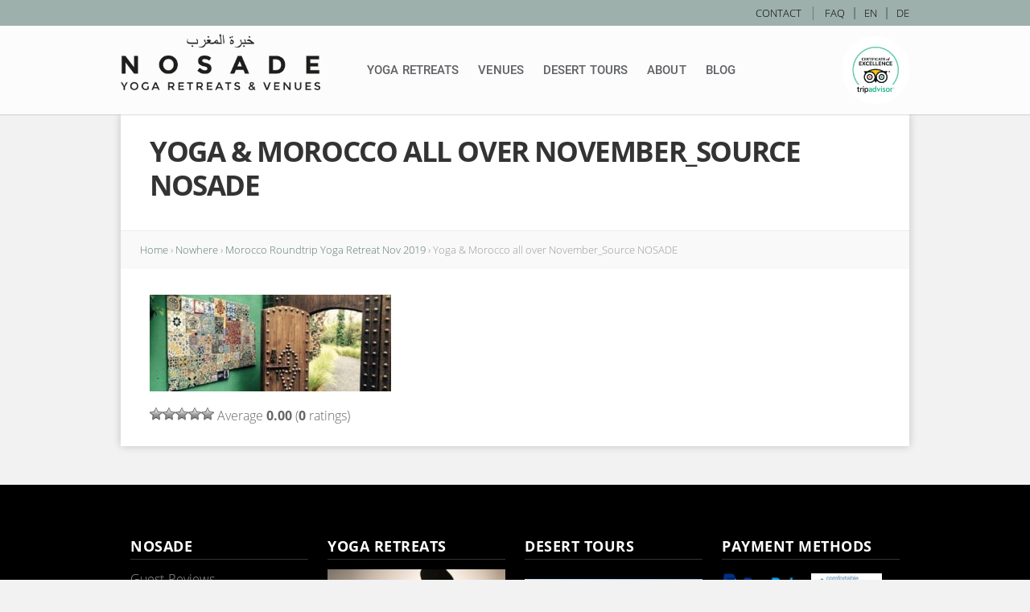

--- FILE ---
content_type: text/html; charset=UTF-8
request_url: https://nosade.com/yoga-morocco-round-trip-november/yoga-morocco-all-over-november_source-nosade/
body_size: 12896
content:
<!DOCTYPE html>
<!--[if lt IE 7]> <html class="no-js ie6 oldie" lang="en-US"> <![endif]-->
<!--[if IE 7]>    <html class="no-js ie7 oldie" lang="en-US"> <![endif]-->
<!--[if IE 8]>    <html class="no-js ie8 oldie" lang="en-US"> <![endif]-->
<!--[if gt IE 8]><!--> <html class="no-js" lang="en-US"> <!--<![endif]-->
<head>
	<meta charset="UTF-8">

		<meta name="viewport" content="width=device-width, initial-scale=1">
	 <meta name="google-site-verification" content="0mw7OenWfSVnj0Jbh3x10ROV7Edh959FueDffP75jRA" />
 
	<title>Yoga &amp; Morocco all over November_Source NOSADE - NOSADE</title>
	<link rel="Shortcut Icon" href="https://nosade.com/wp-content/themes/nosade/images/favicon.ico" type="image/x-icon">

	<style type="text/css" media="screen">
		
	body {
			}
	
	.container #header, .container #navigation, .container .menu ul.sub-menu, .container .menu ul.children {
		background-color: #fcfcfc;	}
	
	.container a, .container a:link, .container a:visited, #wrap .widget ul.menu li a {
		color: #5d7975;	}
	
	.container a:hover, .container a:focus, .container a:active,
	#wrap .widget ul.menu li a:hover, #wrap .widget ul.menu li ul.sub-menu li a:hover,
	#wrap .widget ul.menu .current_page_item a, #wrap .widget ul.menu .current-menu-item a {
		color: #354a26;	}
	
	.container h1 a, .container h2 a, .container h3 a, .container h4 a, .container h5 a, .container h6 a,
	.container h1 a:link, .container h2 a:link, .container h3 a:link, .container h4 a:link, .container h5 a:link, .container h6 a:link,
	.container h1 a:visited, .container h2 a:visited, .container h3 a:visited, .container h4 a:visited, .container h5 a:visited, .container h6 a:visited {
		color: #000000;	}
	
	.container h1 a:hover, .container h2 a:hover, .container h3 a:hover, .container h4 a:hover, .container h5 a:hover, .container h6 a:hover,
	.container h1 a:focus, .container h2 a:focus, .container h3 a:focus, .container h4 a:focus, .container h5 a:focus, .container h6 a:focus,
	.container h1 a:active, .container h2 a:active, .container h3 a:active, .container h4 a:active, .container h5 a:active, .container h6 a:active,
	#slideshow .headline a:hover,#slideshow .headline a:focus, #slideshow .headline a:active {
		color: #5d7975;	}
	
	#submit:hover, #searchsubmit:hover, .reply a:hover, .gallery a:hover, a.button:hover, .more-link:hover,
	#comments #respond input#submit:hover, .container .gform_wrapper input.button:hover, .flex-direction-nav li a:hover {
		background-color: #5d7975 !important;	}
</style>
	<link rel="profile" href="http://gmpg.org/xfn/11">
	<link rel="alternate" type="application/rss+xml" title="NOSADE Feed" href="https://nosade.com/feed/">
	<link rel="pingback" href="https://nosade.com/xmlrpc.php">

	
<!-- MapPress Easy Google Maps Version:2.95.3 (https://www.mappresspro.com) -->
<meta name='robots' content='index, follow, max-image-preview:large, max-snippet:-1, max-video-preview:-1' />

	<!-- This site is optimized with the Yoast SEO plugin v26.5 - https://yoast.com/wordpress/plugins/seo/ -->
	<link rel="canonical" href="https://nosade.com/yoga-morocco-round-trip-november/yoga-morocco-all-over-november_source-nosade/" />
	<meta property="og:locale" content="en_US" />
	<meta property="og:type" content="article" />
	<meta property="og:title" content="Yoga &amp; Morocco all over November_Source NOSADE - NOSADE" />
	<meta property="og:url" content="https://nosade.com/yoga-morocco-round-trip-november/yoga-morocco-all-over-november_source-nosade/" />
	<meta property="og:site_name" content="NOSADE" />
	<meta property="og:image" content="https://nosade.com/yoga-morocco-round-trip-november/yoga-morocco-all-over-november_source-nosade" />
	<meta property="og:image:width" content="1800" />
	<meta property="og:image:height" content="720" />
	<meta property="og:image:type" content="image/jpeg" />
	<script type="application/ld+json" class="yoast-schema-graph">{"@context":"https://schema.org","@graph":[{"@type":"WebPage","@id":"https://nosade.com/yoga-morocco-round-trip-november/yoga-morocco-all-over-november_source-nosade/","url":"https://nosade.com/yoga-morocco-round-trip-november/yoga-morocco-all-over-november_source-nosade/","name":"Yoga & Morocco all over November_Source NOSADE - NOSADE","isPartOf":{"@id":"https://nosade.com/#website"},"primaryImageOfPage":{"@id":"https://nosade.com/yoga-morocco-round-trip-november/yoga-morocco-all-over-november_source-nosade/#primaryimage"},"image":{"@id":"https://nosade.com/yoga-morocco-round-trip-november/yoga-morocco-all-over-november_source-nosade/#primaryimage"},"thumbnailUrl":"https://nosade.com/wp-content/uploads/Yoga-Morocco-all-over-November_Source-NOSADE.jpg","datePublished":"2016-06-04T16:49:04+00:00","breadcrumb":{"@id":"https://nosade.com/yoga-morocco-round-trip-november/yoga-morocco-all-over-november_source-nosade/#breadcrumb"},"inLanguage":"en-US","potentialAction":[{"@type":"ReadAction","target":["https://nosade.com/yoga-morocco-round-trip-november/yoga-morocco-all-over-november_source-nosade/"]}]},{"@type":"ImageObject","inLanguage":"en-US","@id":"https://nosade.com/yoga-morocco-round-trip-november/yoga-morocco-all-over-november_source-nosade/#primaryimage","url":"https://nosade.com/wp-content/uploads/Yoga-Morocco-all-over-November_Source-NOSADE.jpg","contentUrl":"https://nosade.com/wp-content/uploads/Yoga-Morocco-all-over-November_Source-NOSADE.jpg","width":1800,"height":720},{"@type":"BreadcrumbList","@id":"https://nosade.com/yoga-morocco-round-trip-november/yoga-morocco-all-over-november_source-nosade/#breadcrumb","itemListElement":[{"@type":"ListItem","position":1,"name":"Home","item":"https://nosade.com/"},{"@type":"ListItem","position":2,"name":"Nowhere","item":"https://nosade.com/nowhere/"},{"@type":"ListItem","position":3,"name":"Morocco Roundtrip Yoga Retreat Nov 2019","item":"https://nosade.com/yoga-morocco-round-trip-november/"},{"@type":"ListItem","position":4,"name":"Yoga &#038; Morocco all over November_Source NOSADE"}]},{"@type":"WebSite","@id":"https://nosade.com/#website","url":"https://nosade.com/","name":"NOSADE","description":"Yoga Retreats &amp; Sahara Desert Tours for nomad hearted people","potentialAction":[{"@type":"SearchAction","target":{"@type":"EntryPoint","urlTemplate":"https://nosade.com/?s={search_term_string}"},"query-input":{"@type":"PropertyValueSpecification","valueRequired":true,"valueName":"search_term_string"}}],"inLanguage":"en-US"}]}</script>
	<!-- / Yoast SEO plugin. -->


<link rel="alternate" type="application/rss+xml" title="NOSADE &raquo; Feed" href="https://nosade.com/feed/" />
<link rel="alternate" type="application/rss+xml" title="NOSADE &raquo; Comments Feed" href="https://nosade.com/comments/feed/" />
<link rel="alternate" title="oEmbed (JSON)" type="application/json+oembed" href="https://nosade.com/wp-json/oembed/1.0/embed?url=https%3A%2F%2Fnosade.com%2Fyoga-morocco-round-trip-november%2Fyoga-morocco-all-over-november_source-nosade%2F" />
<link rel="alternate" title="oEmbed (XML)" type="text/xml+oembed" href="https://nosade.com/wp-json/oembed/1.0/embed?url=https%3A%2F%2Fnosade.com%2Fyoga-morocco-round-trip-november%2Fyoga-morocco-all-over-november_source-nosade%2F&#038;format=xml" />
<style id='wp-emoji-styles-inline-css' type='text/css'>

	img.wp-smiley, img.emoji {
		display: inline !important;
		border: none !important;
		box-shadow: none !important;
		height: 1em !important;
		width: 1em !important;
		margin: 0 0.07em !important;
		vertical-align: -0.1em !important;
		background: none !important;
		padding: 0 !important;
	}
/*# sourceURL=wp-emoji-styles-inline-css */
</style>
<link rel='stylesheet' id='wp-block-library-css' href='https://nosade.com/wp-includes/css/dist/block-library/style.min.css?ver=86b13797e26b12564291dde8fea3b9f0' type='text/css' media='all' />
<style id='global-styles-inline-css' type='text/css'>
:root{--wp--preset--aspect-ratio--square: 1;--wp--preset--aspect-ratio--4-3: 4/3;--wp--preset--aspect-ratio--3-4: 3/4;--wp--preset--aspect-ratio--3-2: 3/2;--wp--preset--aspect-ratio--2-3: 2/3;--wp--preset--aspect-ratio--16-9: 16/9;--wp--preset--aspect-ratio--9-16: 9/16;--wp--preset--color--black: #000000;--wp--preset--color--cyan-bluish-gray: #abb8c3;--wp--preset--color--white: #ffffff;--wp--preset--color--pale-pink: #f78da7;--wp--preset--color--vivid-red: #cf2e2e;--wp--preset--color--luminous-vivid-orange: #ff6900;--wp--preset--color--luminous-vivid-amber: #fcb900;--wp--preset--color--light-green-cyan: #7bdcb5;--wp--preset--color--vivid-green-cyan: #00d084;--wp--preset--color--pale-cyan-blue: #8ed1fc;--wp--preset--color--vivid-cyan-blue: #0693e3;--wp--preset--color--vivid-purple: #9b51e0;--wp--preset--gradient--vivid-cyan-blue-to-vivid-purple: linear-gradient(135deg,rgb(6,147,227) 0%,rgb(155,81,224) 100%);--wp--preset--gradient--light-green-cyan-to-vivid-green-cyan: linear-gradient(135deg,rgb(122,220,180) 0%,rgb(0,208,130) 100%);--wp--preset--gradient--luminous-vivid-amber-to-luminous-vivid-orange: linear-gradient(135deg,rgb(252,185,0) 0%,rgb(255,105,0) 100%);--wp--preset--gradient--luminous-vivid-orange-to-vivid-red: linear-gradient(135deg,rgb(255,105,0) 0%,rgb(207,46,46) 100%);--wp--preset--gradient--very-light-gray-to-cyan-bluish-gray: linear-gradient(135deg,rgb(238,238,238) 0%,rgb(169,184,195) 100%);--wp--preset--gradient--cool-to-warm-spectrum: linear-gradient(135deg,rgb(74,234,220) 0%,rgb(151,120,209) 20%,rgb(207,42,186) 40%,rgb(238,44,130) 60%,rgb(251,105,98) 80%,rgb(254,248,76) 100%);--wp--preset--gradient--blush-light-purple: linear-gradient(135deg,rgb(255,206,236) 0%,rgb(152,150,240) 100%);--wp--preset--gradient--blush-bordeaux: linear-gradient(135deg,rgb(254,205,165) 0%,rgb(254,45,45) 50%,rgb(107,0,62) 100%);--wp--preset--gradient--luminous-dusk: linear-gradient(135deg,rgb(255,203,112) 0%,rgb(199,81,192) 50%,rgb(65,88,208) 100%);--wp--preset--gradient--pale-ocean: linear-gradient(135deg,rgb(255,245,203) 0%,rgb(182,227,212) 50%,rgb(51,167,181) 100%);--wp--preset--gradient--electric-grass: linear-gradient(135deg,rgb(202,248,128) 0%,rgb(113,206,126) 100%);--wp--preset--gradient--midnight: linear-gradient(135deg,rgb(2,3,129) 0%,rgb(40,116,252) 100%);--wp--preset--font-size--small: 13px;--wp--preset--font-size--medium: 20px;--wp--preset--font-size--large: 36px;--wp--preset--font-size--x-large: 42px;--wp--preset--spacing--20: 0.44rem;--wp--preset--spacing--30: 0.67rem;--wp--preset--spacing--40: 1rem;--wp--preset--spacing--50: 1.5rem;--wp--preset--spacing--60: 2.25rem;--wp--preset--spacing--70: 3.38rem;--wp--preset--spacing--80: 5.06rem;--wp--preset--shadow--natural: 6px 6px 9px rgba(0, 0, 0, 0.2);--wp--preset--shadow--deep: 12px 12px 50px rgba(0, 0, 0, 0.4);--wp--preset--shadow--sharp: 6px 6px 0px rgba(0, 0, 0, 0.2);--wp--preset--shadow--outlined: 6px 6px 0px -3px rgb(255, 255, 255), 6px 6px rgb(0, 0, 0);--wp--preset--shadow--crisp: 6px 6px 0px rgb(0, 0, 0);}:where(.is-layout-flex){gap: 0.5em;}:where(.is-layout-grid){gap: 0.5em;}body .is-layout-flex{display: flex;}.is-layout-flex{flex-wrap: wrap;align-items: center;}.is-layout-flex > :is(*, div){margin: 0;}body .is-layout-grid{display: grid;}.is-layout-grid > :is(*, div){margin: 0;}:where(.wp-block-columns.is-layout-flex){gap: 2em;}:where(.wp-block-columns.is-layout-grid){gap: 2em;}:where(.wp-block-post-template.is-layout-flex){gap: 1.25em;}:where(.wp-block-post-template.is-layout-grid){gap: 1.25em;}.has-black-color{color: var(--wp--preset--color--black) !important;}.has-cyan-bluish-gray-color{color: var(--wp--preset--color--cyan-bluish-gray) !important;}.has-white-color{color: var(--wp--preset--color--white) !important;}.has-pale-pink-color{color: var(--wp--preset--color--pale-pink) !important;}.has-vivid-red-color{color: var(--wp--preset--color--vivid-red) !important;}.has-luminous-vivid-orange-color{color: var(--wp--preset--color--luminous-vivid-orange) !important;}.has-luminous-vivid-amber-color{color: var(--wp--preset--color--luminous-vivid-amber) !important;}.has-light-green-cyan-color{color: var(--wp--preset--color--light-green-cyan) !important;}.has-vivid-green-cyan-color{color: var(--wp--preset--color--vivid-green-cyan) !important;}.has-pale-cyan-blue-color{color: var(--wp--preset--color--pale-cyan-blue) !important;}.has-vivid-cyan-blue-color{color: var(--wp--preset--color--vivid-cyan-blue) !important;}.has-vivid-purple-color{color: var(--wp--preset--color--vivid-purple) !important;}.has-black-background-color{background-color: var(--wp--preset--color--black) !important;}.has-cyan-bluish-gray-background-color{background-color: var(--wp--preset--color--cyan-bluish-gray) !important;}.has-white-background-color{background-color: var(--wp--preset--color--white) !important;}.has-pale-pink-background-color{background-color: var(--wp--preset--color--pale-pink) !important;}.has-vivid-red-background-color{background-color: var(--wp--preset--color--vivid-red) !important;}.has-luminous-vivid-orange-background-color{background-color: var(--wp--preset--color--luminous-vivid-orange) !important;}.has-luminous-vivid-amber-background-color{background-color: var(--wp--preset--color--luminous-vivid-amber) !important;}.has-light-green-cyan-background-color{background-color: var(--wp--preset--color--light-green-cyan) !important;}.has-vivid-green-cyan-background-color{background-color: var(--wp--preset--color--vivid-green-cyan) !important;}.has-pale-cyan-blue-background-color{background-color: var(--wp--preset--color--pale-cyan-blue) !important;}.has-vivid-cyan-blue-background-color{background-color: var(--wp--preset--color--vivid-cyan-blue) !important;}.has-vivid-purple-background-color{background-color: var(--wp--preset--color--vivid-purple) !important;}.has-black-border-color{border-color: var(--wp--preset--color--black) !important;}.has-cyan-bluish-gray-border-color{border-color: var(--wp--preset--color--cyan-bluish-gray) !important;}.has-white-border-color{border-color: var(--wp--preset--color--white) !important;}.has-pale-pink-border-color{border-color: var(--wp--preset--color--pale-pink) !important;}.has-vivid-red-border-color{border-color: var(--wp--preset--color--vivid-red) !important;}.has-luminous-vivid-orange-border-color{border-color: var(--wp--preset--color--luminous-vivid-orange) !important;}.has-luminous-vivid-amber-border-color{border-color: var(--wp--preset--color--luminous-vivid-amber) !important;}.has-light-green-cyan-border-color{border-color: var(--wp--preset--color--light-green-cyan) !important;}.has-vivid-green-cyan-border-color{border-color: var(--wp--preset--color--vivid-green-cyan) !important;}.has-pale-cyan-blue-border-color{border-color: var(--wp--preset--color--pale-cyan-blue) !important;}.has-vivid-cyan-blue-border-color{border-color: var(--wp--preset--color--vivid-cyan-blue) !important;}.has-vivid-purple-border-color{border-color: var(--wp--preset--color--vivid-purple) !important;}.has-vivid-cyan-blue-to-vivid-purple-gradient-background{background: var(--wp--preset--gradient--vivid-cyan-blue-to-vivid-purple) !important;}.has-light-green-cyan-to-vivid-green-cyan-gradient-background{background: var(--wp--preset--gradient--light-green-cyan-to-vivid-green-cyan) !important;}.has-luminous-vivid-amber-to-luminous-vivid-orange-gradient-background{background: var(--wp--preset--gradient--luminous-vivid-amber-to-luminous-vivid-orange) !important;}.has-luminous-vivid-orange-to-vivid-red-gradient-background{background: var(--wp--preset--gradient--luminous-vivid-orange-to-vivid-red) !important;}.has-very-light-gray-to-cyan-bluish-gray-gradient-background{background: var(--wp--preset--gradient--very-light-gray-to-cyan-bluish-gray) !important;}.has-cool-to-warm-spectrum-gradient-background{background: var(--wp--preset--gradient--cool-to-warm-spectrum) !important;}.has-blush-light-purple-gradient-background{background: var(--wp--preset--gradient--blush-light-purple) !important;}.has-blush-bordeaux-gradient-background{background: var(--wp--preset--gradient--blush-bordeaux) !important;}.has-luminous-dusk-gradient-background{background: var(--wp--preset--gradient--luminous-dusk) !important;}.has-pale-ocean-gradient-background{background: var(--wp--preset--gradient--pale-ocean) !important;}.has-electric-grass-gradient-background{background: var(--wp--preset--gradient--electric-grass) !important;}.has-midnight-gradient-background{background: var(--wp--preset--gradient--midnight) !important;}.has-small-font-size{font-size: var(--wp--preset--font-size--small) !important;}.has-medium-font-size{font-size: var(--wp--preset--font-size--medium) !important;}.has-large-font-size{font-size: var(--wp--preset--font-size--large) !important;}.has-x-large-font-size{font-size: var(--wp--preset--font-size--x-large) !important;}
/*# sourceURL=global-styles-inline-css */
</style>

<style id='classic-theme-styles-inline-css' type='text/css'>
/*! This file is auto-generated */
.wp-block-button__link{color:#fff;background-color:#32373c;border-radius:9999px;box-shadow:none;text-decoration:none;padding:calc(.667em + 2px) calc(1.333em + 2px);font-size:1.125em}.wp-block-file__button{background:#32373c;color:#fff;text-decoration:none}
/*# sourceURL=/wp-includes/css/classic-themes.min.css */
</style>
<link rel='stylesheet' id='contact-form-7-css' href='https://nosade.com/wp-content/plugins/contact-form-7/includes/css/styles.css?ver=6.1.4' type='text/css' media='all' />
<link rel='stylesheet' id='mappress-leaflet-css' href='https://nosade.com/wp-content/plugins/mappress-google-maps-for-wordpress/lib/leaflet/leaflet.css?ver=1.7.1' type='text/css' media='all' />
<link rel='stylesheet' id='mappress-css' href='https://nosade.com/wp-content/plugins/mappress-google-maps-for-wordpress/css/mappress.css?ver=2.95.3' type='text/css' media='all' />
<link rel='stylesheet' id='wp-postratings-css' href='https://nosade.com/wp-content/plugins/wp-postratings/css/postratings-css.css?ver=1.91.2' type='text/css' media='all' />
<link rel='stylesheet' id='wpcf7-redirect-script-frontend-css' href='https://nosade.com/wp-content/plugins/wpcf7-redirect/build/assets/frontend-script.css?ver=2c532d7e2be36f6af233' type='text/css' media='all' />
<link rel='stylesheet' id='wpml-legacy-horizontal-list-0-css' href='https://nosade.com/wp-content/plugins/sitepress-multilingual-cms/templates/language-switchers/legacy-list-horizontal/style.min.css?ver=1' type='text/css' media='all' />
<style id='wpml-legacy-horizontal-list-0-inline-css' type='text/css'>
.wpml-ls-statics-shortcode_actions{background-color:#eeeeee;}.wpml-ls-statics-shortcode_actions, .wpml-ls-statics-shortcode_actions .wpml-ls-sub-menu, .wpml-ls-statics-shortcode_actions a {border-color:#cdcdcd;}.wpml-ls-statics-shortcode_actions a, .wpml-ls-statics-shortcode_actions .wpml-ls-sub-menu a, .wpml-ls-statics-shortcode_actions .wpml-ls-sub-menu a:link, .wpml-ls-statics-shortcode_actions li:not(.wpml-ls-current-language) .wpml-ls-link, .wpml-ls-statics-shortcode_actions li:not(.wpml-ls-current-language) .wpml-ls-link:link {color:#444444;background-color:#ffffff;}.wpml-ls-statics-shortcode_actions .wpml-ls-sub-menu a:hover,.wpml-ls-statics-shortcode_actions .wpml-ls-sub-menu a:focus, .wpml-ls-statics-shortcode_actions .wpml-ls-sub-menu a:link:hover, .wpml-ls-statics-shortcode_actions .wpml-ls-sub-menu a:link:focus {color:#000000;background-color:#eeeeee;}.wpml-ls-statics-shortcode_actions .wpml-ls-current-language > a {color:#444444;background-color:#ffffff;}.wpml-ls-statics-shortcode_actions .wpml-ls-current-language:hover>a, .wpml-ls-statics-shortcode_actions .wpml-ls-current-language>a:focus {color:#000000;background-color:#eeeeee;}
/*# sourceURL=wpml-legacy-horizontal-list-0-inline-css */
</style>
<link rel='stylesheet' id='custom-style-css' href='https://nosade.com/wp-content/themes/organic_adventure/css/subscribe-better.css?ver=86b13797e26b12564291dde8fea3b9f0' type='text/css' media='all' />
<link rel='stylesheet' id='adventure-style-css' href='https://nosade.com/wp-content/themes/nosade/style.css?ver=86b13797e26b12564291dde8fea3b9f0' type='text/css' media='all' />
<link rel='stylesheet' id='adventure-style-mobile-css' href='https://nosade.com/wp-content/themes/organic_adventure/css/style-mobile.css?ver=1.0' type='text/css' media='all' />
<link rel='stylesheet' id='organic-shortcodes-css' href='https://nosade.com/wp-content/themes/organic_adventure/organic-shortcodes/css/organic-shortcodes.css?ver=1.0' type='text/css' media='all' />
<link rel='stylesheet' id='font-awesome-css' href='https://nosade.com/wp-content/themes/organic_adventure/organic-shortcodes/css/font-awesome.css?ver=1.0' type='text/css' media='all' />
<link rel='stylesheet' id='fancybox-css' href='https://nosade.com/wp-content/plugins/easy-fancybox/fancybox/1.5.4/jquery.fancybox.css?ver=1769172025' type='text/css' media='screen' />
<script type="text/javascript" src="https://nosade.com/wp-includes/js/jquery/jquery.min.js?ver=3.7.1" id="jquery-core-js"></script>
<script type="text/javascript" src="https://nosade.com/wp-includes/js/jquery/jquery-migrate.min.js?ver=3.4.1" id="jquery-migrate-js"></script>
<script type="text/javascript" src="https://nosade.com/wp-content/themes/organic_adventure/js/slick.min.js?ver=86b13797e26b12564291dde8fea3b9f0" id="slick-slider-js"></script>
<script type="text/javascript" src="https://nosade.com/wp-content/themes/organic_adventure/js/rating-slider.js?ver=86b13797e26b12564291dde8fea3b9f0" id="rating-slider-js"></script>
<script type="text/javascript" src="https://nosade.com/wp-content/themes/organic_adventure/js/jquery.subscribe-better.js?ver=86b13797e26b12564291dde8fea3b9f0" id="custom-script-js"></script>
<script type="text/javascript" src="https://nosade.com/wp-content/themes/organic_adventure/js/hoverIntent.js?ver=20130729" id="adventure-hover-js"></script>
<script type="text/javascript" src="https://nosade.com/wp-content/themes/organic_adventure/js/superfish.js?ver=20130729" id="adventure-superfish-js"></script>
<script type="text/javascript" src="https://nosade.com/wp-content/themes/organic_adventure/js/jquery.fitVids.js?ver=20130729" id="adventure-fitvids-js"></script>
<script type="text/javascript" src="https://nosade.com/wp-content/themes/organic_adventure/js/jquery.isotope.js?ver=20130729" id="adventure-isotope-js"></script>
<script type="text/javascript" src="https://nosade.com/wp-content/themes/organic_adventure/js/jquery.flexslider.js?ver=20130729" id="adventure-flexslider-js"></script>
<script type="text/javascript" src="https://nosade.com/wp-content/themes/organic_adventure/organic-shortcodes/js/jquery.modal.min.js?ver=20130729" id="organic-modal-js"></script>
<script type="text/javascript" id="wpml-browser-redirect-js-extra">
/* <![CDATA[ */
var wpml_browser_redirect_params = {"pageLanguage":"en","languageUrls":{"en_us":"https://nosade.com/yoga-morocco-round-trip-november/yoga-morocco-all-over-november_source-nosade/","en":"https://nosade.com/yoga-morocco-round-trip-november/yoga-morocco-all-over-november_source-nosade/","us":"https://nosade.com/yoga-morocco-round-trip-november/yoga-morocco-all-over-november_source-nosade/","de_de":"https://nosade.com/de/yoga-marokko-rundreise-nov/yoga-morocco-all-over-november_source-nosade-2/","de":"https://nosade.com/de/yoga-marokko-rundreise-nov/yoga-morocco-all-over-november_source-nosade-2/"},"cookie":{"name":"_icl_visitor_lang_js","domain":"nosade.com","path":"/","expiration":24}};
//# sourceURL=wpml-browser-redirect-js-extra
/* ]]> */
</script>
<script type="text/javascript" src="https://nosade.com/wp-content/plugins/sitepress-multilingual-cms/dist/js/browser-redirect/app.js?ver=486900" id="wpml-browser-redirect-js"></script>
<link rel="https://api.w.org/" href="https://nosade.com/wp-json/" /><link rel="alternate" title="JSON" type="application/json" href="https://nosade.com/wp-json/wp/v2/media/2219" /><link rel="EditURI" type="application/rsd+xml" title="RSD" href="https://nosade.com/xmlrpc.php?rsd" />

<link rel='shortlink' href='https://nosade.com/?p=2219' />
<meta name="generator" content="WPML ver:4.8.6 stt:1,3;" />
<style type="text/css" id="custom-background-css">
body.custom-background { background-color: #f2f2f2; }
</style>
			<style type="text/css" id="wp-custom-css">
			#text_icl-9, #text_icl-10 {
	padding-bottom: 0;
}
#nav_menu-6 {
	padding-top: 0;
}

		</style>
		
<!-- new CCM19 cookie manager -->
<script src="https://cloud.ccm19.de/app.js?apiKey=36b87d4371735fc5551f7dea9f24ea9796b505aecae61754&amp;domain=691300c76ec65f48a6051114" referrerpolicy="origin"></script>

<script type="text/plain" data-usercentrics="Google Analytics">
var gaProperty = 'UA-66267430-1';
var disableStr = 'ga-disable-' + gaProperty;
if (document.cookie.indexOf(disableStr + '=true') > -1) {
window[disableStr] = true;
}
function gaOptout() {
document.cookie = disableStr + '=true; expires=Thu, 31 Dec 2099 23:59:59 UTC; path=/';
window[disableStr] = true;
alert('Das Tracking durch Google Analytics wurde in Ihrem Browser für diese Website deaktiviert.');
}
</script>



</head>

<body class="attachment wp-singular attachment-template-default single single-attachment postid-2219 attachmentid-2219 attachment-jpeg custom-background wp-theme-organic_adventure wp-child-theme-nosade adventure-singular adventure-relative-text">

<div class="toolbar">
    <div class="toolbar-container">
        <div id="lang_sel_list" class="lang_sel_list_horizontal"><ul><li><span style="padding-left:10px;">|</span></li><li class="icl-en"><a href="https://nosade.com/yoga-morocco-round-trip-november/yoga-morocco-all-over-november_source-nosade/">EN</a></li><li><span style="padding-left:10px;">|</span></li><li class="icl-de"><a href="https://nosade.com/de/yoga-marokko-rundreise-nov/yoga-morocco-all-over-november_source-nosade-2/">DE</a></li></ul></div>                    <div class="toolbar-menu">
                <a href="https://nosade.com/contact/">Contact</a><span style="padding-left:10px;">|</span><a href="https://nosade.com/faq/">FAQ</a>             </div>
            </div>
</div>

<!-- BEGIN #wrap -->
<div id="wrap">

	<!-- BEGIN .container -->
	<div class="container">

		<!-- BEGIN #header -->
		<div id="header">

			<!-- BEGIN .row -->
			<div class="row">

				<div class="third columns main-logo">

					
			<div id="logo" >
			<a href="https://nosade.com/">
				<img src="https://nosade.com/wp-content/uploads/nosade-logo-transparent-kein-kompass-2.png" alt="" />
				<span class="logo-text">NOSADE</span>
			</a>
		</div>
	

				</div>

				<div class="third columns main-menu">

					<nav id="navigation" class="navigation-main" role="navigation">

						<span class="menu-toggle">Menu</span>

						<div class="menu-header-menu-container"><ul id="menu-header-menu" class="menu"><li id="menu-item-11387" class="menu-item menu-item-type-taxonomy menu-item-object-category menu-item-11387"><a href="https://nosade.com/upcoming-events/">Yoga Retreats</a></li>
<li id="menu-item-11319" class="menu-item menu-item-type-taxonomy menu-item-object-category menu-item-11319"><a href="https://nosade.com/venues/">Venues</a></li>
<li id="menu-item-44" class="menu-item menu-item-type-taxonomy menu-item-object-category menu-item-44"><a href="https://nosade.com/morocco-desert-tours/">Desert Tours</a></li>
<li id="menu-item-30" class="menu-item menu-item-type-post_type menu-item-object-page menu-item-30"><a href="https://nosade.com/about/">About</a></li>
<li id="menu-item-11376" class="menu-item menu-item-type-taxonomy menu-item-object-category menu-item-11376"><a href="https://nosade.com/blog/">Blog</a></li>
<li id="menu-item-8390" class="tripadvisor-certicate menu-item menu-item-type-custom menu-item-object-custom menu-item-8390"><a target="_blank" href="https://www.tripadvisor.de/Attraction_Review-g304017-d7650534-Reviews-Nosade-Merzouga_Meknes_Tafilalet_Region.html">TripAdvisor</a></li>
<li id="menu-item-5304" class="language menu-item menu-item-type-custom menu-item-object-custom menu-item-5304"><a href="/de/">Deutsch</a></li>
</ul></div>
					</nav>

				</div>

				<!-- END .row -->
			</div>

		<!-- END #header -->
		</div>

<!-- BEGIN .post class -->
<div class="post-2219 attachment type-attachment status-inherit hentry" id="post-2219">
	
	
	<!-- BEGIN .row -->
	<div class="row">
	
			
			<!-- BEGIN .sixteen columns -->
			<div class="sixteen columns">
	
				<!-- BEGIN .postarea full -->
				<div class="postarea full">
		
					
<!-- BEGIN .single-holder -->
<div class="single-holder">

	<!-- BEGIN .intro -->
	<div class="intro">
	
		<h1 class="headline">Yoga &#038; Morocco all over November_Source NOSADE</h1>

		
		<!-- BEGIN .post-author -->
			
	<!-- END .intro -->
	</div>

	<!-- BEGIN .post-meta -->
	<div class="post-meta">

					<p id="breadcrumbs"><span><span><a href="https://nosade.com/">Home</a></span> › <span><a href="https://nosade.com/nowhere/">Nowhere</a></span> › <span><a href="https://nosade.com/yoga-morocco-round-trip-november/">Morocco Roundtrip Yoga Retreat Nov 2019</a></span> › <span class="breadcrumb_last" aria-current="page">Yoga &#038; Morocco all over November_Source NOSADE</span></span></p>		
		
		<!-- END .post-meta -->
	</div>

										
	<!-- BEGIN .article -->
	<div class="article">
	
		<p class="attachment"><a href='https://nosade.com/wp-content/uploads/Yoga-Morocco-all-over-November_Source-NOSADE.jpg'><img decoding="async" width="300" height="120" src="https://nosade.com/wp-content/uploads/Yoga-Morocco-all-over-November_Source-NOSADE-300x120.jpg" class="attachment-medium size-medium" alt="" srcset="https://nosade.com/wp-content/uploads/Yoga-Morocco-all-over-November_Source-NOSADE-300x120.jpg 300w, https://nosade.com/wp-content/uploads/Yoga-Morocco-all-over-November_Source-NOSADE-768x307.jpg 768w, https://nosade.com/wp-content/uploads/Yoga-Morocco-all-over-November_Source-NOSADE-720x288.jpg 720w, https://nosade.com/wp-content/uploads/Yoga-Morocco-all-over-November_Source-NOSADE.jpg 1800w" sizes="(max-width: 300px) 100vw, 300px" /></a></p>
	
				
		
		<div style="clear:both;"></div>

					<div class="ratings"><div id="post-ratings-2219" class="post-ratings" itemscope itemtype="https://schema.org/Article"><img id="rating_2219_1" src="https://nosade.com/wp-content/plugins/wp-postratings/images/stars_crystal/rating_off.gif" alt="1 Star" title="1 Star" onmouseover="current_rating(2219, 1, '1 Star');" onmouseout="ratings_off(0, 0, 0);" onclick="rate_post();" onkeypress="rate_post();" style="cursor: pointer; border: 0px;" /><img id="rating_2219_2" src="https://nosade.com/wp-content/plugins/wp-postratings/images/stars_crystal/rating_off.gif" alt="2 Stars" title="2 Stars" onmouseover="current_rating(2219, 2, '2 Stars');" onmouseout="ratings_off(0, 0, 0);" onclick="rate_post();" onkeypress="rate_post();" style="cursor: pointer; border: 0px;" /><img id="rating_2219_3" src="https://nosade.com/wp-content/plugins/wp-postratings/images/stars_crystal/rating_off.gif" alt="3 Stars" title="3 Stars" onmouseover="current_rating(2219, 3, '3 Stars');" onmouseout="ratings_off(0, 0, 0);" onclick="rate_post();" onkeypress="rate_post();" style="cursor: pointer; border: 0px;" /><img id="rating_2219_4" src="https://nosade.com/wp-content/plugins/wp-postratings/images/stars_crystal/rating_off.gif" alt="4 Stars" title="4 Stars" onmouseover="current_rating(2219, 4, '4 Stars');" onmouseout="ratings_off(0, 0, 0);" onclick="rate_post();" onkeypress="rate_post();" style="cursor: pointer; border: 0px;" /><img id="rating_2219_5" src="https://nosade.com/wp-content/plugins/wp-postratings/images/stars_crystal/rating_off.gif" alt="5 Stars" title="5 Stars" onmouseover="current_rating(2219, 5, '5 Stars');" onmouseout="ratings_off(0, 0, 0);" onclick="rate_post();" onkeypress="rate_post();" style="cursor: pointer; border: 0px;" /> Average <strong>0.00</strong> (<strong>0</strong> ratings)<meta itemprop="name" content="Yoga &#038; Morocco all over November_Source NOSADE" /><meta itemprop="headline" content="Yoga &#038; Morocco all over November_Source NOSADE" /><meta itemprop="description" content="" /><meta itemprop="datePublished" content="2016-06-04T18:49:04+02:00" /><meta itemprop="dateModified" content="2016-06-04T18:49:04+02:00" /><meta itemprop="url" content="https://nosade.com/yoga-morocco-round-trip-november/yoga-morocco-all-over-november_source-nosade/" /><meta itemprop="author" content="nosade" /><meta itemprop="mainEntityOfPage" content="https://nosade.com/yoga-morocco-round-trip-november/yoga-morocco-all-over-november_source-nosade/" /><div style="display: none;" itemprop="publisher" itemscope itemtype="https://schema.org/Organization"><meta itemprop="name" content="NOSADE" /><meta itemprop="url" content="https://nosade.com" /><div itemprop="logo" itemscope itemtype="https://schema.org/ImageObject"><meta itemprop="url" content="" /></div></div></div><div id="post-ratings-2219-loading" class="post-ratings-loading"><img src="https://nosade.com/wp-content/plugins/wp-postratings/images/loading.gif" width="16" height="16" class="post-ratings-image" />Loading...</div></div>
		
	<!-- END .article -->
	</div>

<!-- END .single-holder -->
</div>


	<div id="comments">
	
	
			<p class="nocomments">Comments are closed.</p>
	
	
</div><!-- #comments -->
<div class="clear"></div>

				
				<!-- END .postarea full -->
				</div>
			
			<!-- END .sixteen columns -->
			</div>
	
		
	<!-- END .row -->
	</div>

<!-- END .post class -->
</div>

<div class="clear"></div>

<!-- END .container -->
</div>

<!-- BEGIN .footer -->
<div class="footer">
	

	<?//php if ( is_active_sidebar('footer') ) { ?>

	<!-- BEGIN .row -->
	<div class="row">

		<!-- BEGIN .footer-widgets -->
		<div class="footer-widgets">

						
		<!-- END .footer-widgets -->
		</div>

	<!-- END .row -->
	</div>



	<!-- BEGIN .row -->
	<div class="row">

		<!-- BEGIN .footer-area -->
		<div class="footer-area">

				<!-- BEGIN .five columns -->
				<div class="four columns">

					<?//php if ( is_active_sidebar( 'footer-1' ) ) : ?>
						<aside id="nav_menu-2" class="widget footer-widget widget_nav_menu"><h3>NOSADE</h3><div class="menu-footer-menu-container"><ul id="menu-footer-menu" class="menu"><li id="menu-item-724" class="menu-item menu-item-type-post_type menu-item-object-page menu-item-724"><a href="https://nosade.com/testimonials/">Guest Reviews</a></li>
<li id="menu-item-254" class="menu-item menu-item-type-post_type menu-item-object-page menu-item-254"><a href="https://nosade.com/partners/">Partners</a></li>
<li id="menu-item-328" class="menu-item menu-item-type-post_type menu-item-object-page menu-item-328"><a href="https://nosade.com/jobs/">Jobs</a></li>
<li id="menu-item-106" class="menu-item menu-item-type-post_type menu-item-object-page menu-item-106"><a href="https://nosade.com/gtc/">GTC</a></li>
<li id="menu-item-35" class="menu-item menu-item-type-post_type menu-item-object-page menu-item-35"><a href="https://nosade.com/imprint/">Imprint</a></li>
<li id="menu-item-7399" class="menu-item menu-item-type-post_type menu-item-object-page menu-item-7399"><a href="https://nosade.com/privacy-policy/">Privacy Policy</a></li>
</ul></div></aside><aside id="text-8" class="widget footer-widget widget_text"><h3>Reviews on Tripadvisor</h3>			<div class="textwidget"><!--div id="TA_linkingWidgetRedesign146" class="TA_linkingWidgetRedesign"><ul id="PmdI0kTa" class="TA_links DNha4N"><li id="DnlramIxQI" class="ESg4eu7PEH0"><img src="http://www.tripadvisor.com/img/cdsi/partner/tripadvisor_logo_115x18-15079-2.gif" alt="TripAdvisor"/></li></ul></div><script src="http://www.jscache.com/wejs?wtype=linkingWidgetRedesign&amp;uniq=146&amp;locationId=7650534&amp;lang=en_US&amp;border=true&amp;display_version=2"></script--> 

<div id="TA_socialButtonBubbles985" class="TA_socialButtonBubbles">
<ul id="ugCTUJJW6" class="TA_links 0jYwScPP">
<li id="cuU7sa" class="NYr13dGGXN">
<a target="_blank" href="http://www.tripadvisor.com/Attraction_Review-g304017-d7650534-Reviews-Nosade_Day_Tours-Merzouga_Meknes_Tafilalet_Region.html"><img src="http://www.tripadvisor.com/img/cdsi/img2/branding/socialWidget/20x28_white-21693-2.png"/></a>
</li>
</ul>
</div>
<script src="http://www.jscache.com/wejs?wtype=socialButtonBubbles&amp;uniq=985&amp;locationId=7650534&amp;color=white&amp;size=rect&amp;lang=en_US&amp;display_version=2"></script></div>
		</aside>					<?//php endif; ?>

				<!-- END .five columns -->
				</div>

				<!-- BEGIN .five columns -->
				<div class="four columns">

					<?//php if ( is_active_sidebar( 'footer-2' ) ) : ?>
						<aside id="nav_menu-4" class="widget footer-widget widget_nav_menu"><h3>YOGA RETREATS</h3><div class="menu-yoga-container"><ul id="menu-yoga" class="menu"><li id="menu-item-6631" class="menu-item menu-item-type-custom menu-item-object-custom menu-item-6631"><a href="http://nosade.com/upcoming-events/"><img src="https://nosade.com/wp-content/uploads/Erg-Chebbi-desert-Morocco-Merzouga-dunes-practicing-Yoga-Asana-sunset-Source-iStock.jpg" alt="Morocco Yoga Retreats"></a></li>
<li id="menu-item-608" class="menu-item menu-item-type-post_type menu-item-object-page menu-item-608"><a href="https://nosade.com/morocco-yoga-retreat/">Yoga Retreats Morocco</a></li>
<li id="menu-item-6626" class="menu-item menu-item-type-taxonomy menu-item-object-category menu-item-6626"><a href="https://nosade.com/upcoming-events/">Upcoming Yoga Retreats</a></li>
<li id="menu-item-6628" class="menu-item menu-item-type-taxonomy menu-item-object-category menu-item-6628"><a href="https://nosade.com/venues/">Venues Marrakesch &#038; Merzouga</a></li>
</ul></div></aside>					<?//php endif; ?>

				<!-- END .five columns -->
				</div>

				<!-- BEGIN .five columns -->
				<div class="four columns">

					<?//php if ( is_active_sidebar( 'footer-3' ) ) : ?>
						<aside id="text-18" class="widget footer-widget widget_text"><h3>Desert tours</h3>			<div class="textwidget"></div>
		</aside><aside id="nav_menu-6" class="widget footer-widget widget_nav_menu"><div class="menu-desert-container"><ul id="menu-desert" class="menu"><li id="menu-item-575" class="menu-item menu-item-type-custom menu-item-object-custom menu-item-575"><a href="http://nosade.com/morocco-desert-tours/"><img src="https://nosade.com/wp-content/uploads/Erg-Chebbi-desert-Morocco-Merzouga-dunes-Source-iStock-300x120.jpg" alt="Morocco Desert Tours"></a></li>
<li id="menu-item-11879" class="menu-item menu-item-type-post_type menu-item-object-post menu-item-11879"><a href="https://nosade.com/moroccos-deserts/">Desert Tour Morocco</a></li>
<li id="menu-item-5170" class="menu-item menu-item-type-post_type menu-item-object-post menu-item-5170"><a href="https://nosade.com/marrakech-desert-tour/">Desert Tours from Marrakech</a></li>
<li id="menu-item-8536" class="menu-item menu-item-type-post_type menu-item-object-post menu-item-8536"><a href="https://nosade.com/desert-tours-from-merzouga/">Desert Tours from Merzouga</a></li>
</ul></div></aside>					<?//php endif; ?>

				<!-- END .five columns -->
				</div>

				<!-- BEGIN .five columns -->
				<div class="four columns">

					<?//php if ( is_active_sidebar( 'footer-4' ) ) : ?>
						<aside id="text-12" class="widget footer-widget widget_text"><h3>Payment methods</h3>			<div class="textwidget"><div style="clear:both; height:50px; width:100%;">
<span style="float:left; height:50px; line-height:50px; width:50%;"><img src="https://nosade.com/wp-content/uploads/paypal.png" class="paypal" alt="PayPal" style="float:left; margin-top:5px; max-height:40px; max-width:80%;"></span>
<span style="float:left; height:50px; line-height:50px; width:50%;""><img src="https://nosade.com/wp-content/uploads/payment_instalment.jpg" class="paypal" alt="Payment instalment" style="float:left; max-height:50px; margin-top:5px; max-width:80%;"></span>
</div></div>
		</aside><aside id="text-14" class="widget footer-widget widget_text"><h3>Newsletter</h3>			<div class="textwidget">NOSADE Newsletter Sign-up

<iframe src="https://mail.nosade.com/en/signup" style="border: none" height="122.5"></iframe>

By signing up, you are agreeing to our <a href="/privacy-policy/" target="_blank" style="text-decoration:underline;">Privacy Policy</a>.
</div>
		</aside>					<?//php endif; ?>

				<!-- END .five columns -->
				</div>

		<!-- END .footer-area -->
		</div>

	<!-- END .row -->
	</div>



	<?//php } ?>

	<!-- BEGIN .footer-information -->
	<div class="footer-information">

		<!-- BEGIN .footer-content -->
		<div class="footer-content">

			<div class="align-left">

				<p>Copyright &copy; 2026 <a href="https://nosade.com/">NOSADE</a> &middot; All Rights Reserved</p>
				<p>Yoga Retreats &amp; Sahara Desert Tours for nomad hearted people</p>

            </div>

			<div class="align-right">
                
                
                    	
	<div class="social-menu"><ul id="menu-social-menu" class="social-icons"><li id="menu-item-5" class="menu-item menu-item-type-custom menu-item-object-custom menu-item-5"><a target="_blank" href="https://www.facebook.com/nosadetours"><span>Facebook</span></a></li>
<li id="menu-item-3081" class="menu-item menu-item-type-custom menu-item-object-custom menu-item-3081"><a href="https://www.instagram.com/nosadetours/"><span>Instagram</span></a></li>
<li id="menu-item-651" class="menu-item menu-item-type-custom menu-item-object-custom menu-item-651"><a target="_blank" href="https://www.youtube.com/channel/UCzRiVgxBXXqQNSRoYDe27YA"><span>Youtube</span></a></li>
</ul></div>	

                            </div>

		<!-- END .footer-content -->
		</div>

	<!-- END .footer-information -->
	</div>

<!-- END .footer -->
</div>

<!-- END #wrap -->
</div>

<div class="sb">
	<a href="#close" class="sb-close-btn">x</a>
			<div id="text-17" class="sb-inner widget_text"><h4>NOSADE Newsletter</h4>			<div class="textwidget">Sign up and do not miss undiscovered adventures, red-hot travel inspirations and special deals.


	<form action="//nosade.us10.list-manage.com/subscribe/post?u=f3f4f161e69486c25574e18db&amp;id=9adff7f784" class="newsletter" method="post" target="_blank">

		<p class="newsletter-email"><label for="email"><strong>Email address:</strong></label>
		<input type="text" value="" name="EMAIL" class="required email" id="email"></p>
		<input type="hidden" name="b_cb68cebb596f048eccd0cbf0f_433cb872e4" tabindex="-1" value="">
		<p class="newsletter-button"><input class="submit button organic-btn blue-btn small-btn" type="submit" name="subscribe" id="mc-embedded-subscribe" value="Sign up"></p>
	</form>



By signing up, you are agreeing to our <a href="/privacy-policy/" target="_blank" style="text-decoration: underline;">Privacy Policy</a>. 
</div>
		</div>	</div>

<script type="speculationrules">
{"prefetch":[{"source":"document","where":{"and":[{"href_matches":"/*"},{"not":{"href_matches":["/wp-*.php","/wp-admin/*","/wp-content/uploads/*","/wp-content/*","/wp-content/plugins/*","/wp-content/themes/nosade/*","/wp-content/themes/organic_adventure/*","/*\\?(.+)"]}},{"not":{"selector_matches":"a[rel~=\"nofollow\"]"}},{"not":{"selector_matches":".no-prefetch, .no-prefetch a"}}]},"eagerness":"conservative"}]}
</script>

<!--Start of Tawk.to Script (0.9.2)-->
<script id="tawk-script" type="text/javascript">
var Tawk_API = Tawk_API || {};
var Tawk_LoadStart=new Date();
(function(){
	var s1 = document.createElement( 'script' ),s0=document.getElementsByTagName( 'script' )[0];
	s1.async = true;
	s1.src = 'https://embed.tawk.to/57ce7e9d3bec6867d93c394f/default';
	s1.charset = 'UTF-8';
	s1.setAttribute( 'crossorigin','*' );
	s0.parentNode.insertBefore( s1, s0 );
})();
</script>
<!--End of Tawk.to Script (0.9.2)-->

<script type="text/javascript" src="https://nosade.com/wp-includes/js/dist/hooks.min.js?ver=dd5603f07f9220ed27f1" id="wp-hooks-js"></script>
<script type="text/javascript" src="https://nosade.com/wp-includes/js/dist/i18n.min.js?ver=c26c3dc7bed366793375" id="wp-i18n-js"></script>
<script type="text/javascript" id="wp-i18n-js-after">
/* <![CDATA[ */
wp.i18n.setLocaleData( { 'text direction\u0004ltr': [ 'ltr' ] } );
//# sourceURL=wp-i18n-js-after
/* ]]> */
</script>
<script type="text/javascript" src="https://nosade.com/wp-content/plugins/contact-form-7/includes/swv/js/index.js?ver=6.1.4" id="swv-js"></script>
<script type="text/javascript" id="contact-form-7-js-before">
/* <![CDATA[ */
var wpcf7 = {
    "api": {
        "root": "https:\/\/nosade.com\/wp-json\/",
        "namespace": "contact-form-7\/v1"
    }
};
//# sourceURL=contact-form-7-js-before
/* ]]> */
</script>
<script type="text/javascript" src="https://nosade.com/wp-content/plugins/contact-form-7/includes/js/index.js?ver=6.1.4" id="contact-form-7-js"></script>
<script type="text/javascript" id="wp-postratings-js-extra">
/* <![CDATA[ */
var ratingsL10n = {"plugin_url":"https://nosade.com/wp-content/plugins/wp-postratings","ajax_url":"https://nosade.com/wp-admin/admin-ajax.php","text_wait":"Please rate only 1 item at a time.","image":"stars_crystal","image_ext":"gif","max":"5","show_loading":"1","show_fading":"1","custom":"0"};
var ratings_mouseover_image=new Image();ratings_mouseover_image.src="https://nosade.com/wp-content/plugins/wp-postratings/images/stars_crystal/rating_over.gif";;
//# sourceURL=wp-postratings-js-extra
/* ]]> */
</script>
<script type="text/javascript" src="https://nosade.com/wp-content/plugins/wp-postratings/js/postratings-js.js?ver=1.91.2" id="wp-postratings-js"></script>
<script type="text/javascript" id="wpcf7-redirect-script-js-extra">
/* <![CDATA[ */
var wpcf7r = {"ajax_url":"https://nosade.com/wp-admin/admin-ajax.php"};
//# sourceURL=wpcf7-redirect-script-js-extra
/* ]]> */
</script>
<script type="text/javascript" src="https://nosade.com/wp-content/plugins/wpcf7-redirect/build/assets/frontend-script.js?ver=2c532d7e2be36f6af233" id="wpcf7-redirect-script-js"></script>
<script type="text/javascript" src="https://nosade.com/wp-includes/js/imagesloaded.min.js?ver=5.0.0" id="imagesloaded-js"></script>
<script type="text/javascript" src="https://nosade.com/wp-includes/js/masonry.min.js?ver=4.2.2" id="masonry-js"></script>
<script type="text/javascript" src="https://nosade.com/wp-includes/js/jquery/jquery.masonry.min.js?ver=3.1.2b" id="jquery-masonry-js"></script>
<script type="text/javascript" src="https://nosade.com/wp-content/themes/organic_adventure/js/jquery.custom.js?ver=20130729" id="adventure-custom-js"></script>
<script type="text/javascript" src="https://nosade.com/wp-content/themes/organic_adventure/js/navigation.js?ver=20130729" id="adventure-navigation-js"></script>
<script type="text/javascript" src="https://nosade.com/wp-includes/js/jquery/ui/core.min.js?ver=1.13.3" id="jquery-ui-core-js"></script>
<script type="text/javascript" src="https://nosade.com/wp-includes/js/jquery/ui/accordion.min.js?ver=1.13.3" id="jquery-ui-accordion-js"></script>
<script type="text/javascript" src="https://nosade.com/wp-includes/js/jquery/ui/mouse.min.js?ver=1.13.3" id="jquery-ui-mouse-js"></script>
<script type="text/javascript" src="https://nosade.com/wp-includes/js/jquery/ui/resizable.min.js?ver=1.13.3" id="jquery-ui-resizable-js"></script>
<script type="text/javascript" src="https://nosade.com/wp-includes/js/jquery/ui/draggable.min.js?ver=1.13.3" id="jquery-ui-draggable-js"></script>
<script type="text/javascript" src="https://nosade.com/wp-includes/js/jquery/ui/controlgroup.min.js?ver=1.13.3" id="jquery-ui-controlgroup-js"></script>
<script type="text/javascript" src="https://nosade.com/wp-includes/js/jquery/ui/checkboxradio.min.js?ver=1.13.3" id="jquery-ui-checkboxradio-js"></script>
<script type="text/javascript" src="https://nosade.com/wp-includes/js/jquery/ui/button.min.js?ver=1.13.3" id="jquery-ui-button-js"></script>
<script type="text/javascript" src="https://nosade.com/wp-includes/js/jquery/ui/dialog.min.js?ver=1.13.3" id="jquery-ui-dialog-js"></script>
<script type="text/javascript" src="https://nosade.com/wp-content/themes/organic_adventure/organic-shortcodes/js/jquery.shortcodes.js?ver=20130729" id="organic-shortcodes-script-js"></script>
<script type="text/javascript" src="https://nosade.com/wp-includes/js/jquery/ui/tabs.min.js?ver=1.13.3" id="jquery-ui-tabs-js"></script>
<script type="text/javascript" src="https://nosade.com/wp-content/themes/organic_adventure/organic-shortcodes/js/tabs.js?ver=20130609" id="organic-tabs-js"></script>
<script type="text/javascript" src="https://nosade.com/wp-content/plugins/easy-fancybox/vendor/purify.min.js?ver=1769172025" id="fancybox-purify-js"></script>
<script type="text/javascript" id="jquery-fancybox-js-extra">
/* <![CDATA[ */
var efb_i18n = {"close":"Close","next":"Next","prev":"Previous","startSlideshow":"Start slideshow","toggleSize":"Toggle size"};
//# sourceURL=jquery-fancybox-js-extra
/* ]]> */
</script>
<script type="text/javascript" src="https://nosade.com/wp-content/plugins/easy-fancybox/fancybox/1.5.4/jquery.fancybox.js?ver=1769172025" id="jquery-fancybox-js"></script>
<script type="text/javascript" id="jquery-fancybox-js-after">
/* <![CDATA[ */
var fb_timeout, fb_opts={'autoScale':true,'showCloseButton':true,'margin':20,'pixelRatio':'false','centerOnScroll':true,'enableEscapeButton':true,'overlayShow':true,'hideOnOverlayClick':true,'minViewportWidth':320,'minVpHeight':320,'disableCoreLightbox':'true','enableBlockControls':'true','fancybox_openBlockControls':'true' };
if(typeof easy_fancybox_handler==='undefined'){
var easy_fancybox_handler=function(){
jQuery([".nolightbox","a.wp-block-file__button","a.pin-it-button","a[href*='pinterest.com\/pin\/create']","a[href*='facebook.com\/share']","a[href*='twitter.com\/share']"].join(',')).addClass('nofancybox');
jQuery('a.fancybox-close').on('click',function(e){e.preventDefault();jQuery.fancybox.close()});
/* IMG */
						var unlinkedImageBlocks=jQuery(".wp-block-image > img:not(.nofancybox,figure.nofancybox>img)");
						unlinkedImageBlocks.wrap(function() {
							var href = jQuery( this ).attr( "src" );
							return "<a href='" + href + "'></a>";
						});
var fb_IMG_select=jQuery('a[href*=".jpg" i]:not(.nofancybox,li.nofancybox>a,figure.nofancybox>a),area[href*=".jpg" i]:not(.nofancybox),a[href*=".jpeg" i]:not(.nofancybox,li.nofancybox>a,figure.nofancybox>a),area[href*=".jpeg" i]:not(.nofancybox),a[href*=".png" i]:not(.nofancybox,li.nofancybox>a,figure.nofancybox>a),area[href*=".png" i]:not(.nofancybox)');
fb_IMG_select.addClass('fancybox image');
var fb_IMG_sections=jQuery('.gallery,.wp-block-gallery,.tiled-gallery,.wp-block-jetpack-tiled-gallery,.ngg-galleryoverview,.ngg-imagebrowser,.nextgen_pro_blog_gallery,.nextgen_pro_film,.nextgen_pro_horizontal_filmstrip,.ngg-pro-masonry-wrapper,.ngg-pro-mosaic-container,.nextgen_pro_sidescroll,.nextgen_pro_slideshow,.nextgen_pro_thumbnail_grid,.tiled-gallery');
fb_IMG_sections.each(function(){jQuery(this).find(fb_IMG_select).attr('rel','gallery-'+fb_IMG_sections.index(this));});
jQuery('a.fancybox,area.fancybox,.fancybox>a').each(function(){jQuery(this).fancybox(jQuery.extend(true,{},fb_opts,{'transition':'elastic','transitionIn':'elastic','easingIn':'easeOutBack','transitionOut':'elastic','easingOut':'easeInBack','opacity':false,'hideOnContentClick':false,'titleShow':true,'titlePosition':'over','titleFromAlt':true,'showNavArrows':true,'enableKeyboardNav':true,'cyclic':false,'mouseWheel':'true'}))});
};};
jQuery(easy_fancybox_handler);jQuery(document).on('post-load',easy_fancybox_handler);

//# sourceURL=jquery-fancybox-js-after
/* ]]> */
</script>
<script type="text/javascript" src="https://nosade.com/wp-content/plugins/easy-fancybox/vendor/jquery.easing.js?ver=1.4.1" id="jquery-easing-js"></script>
<script id="wp-emoji-settings" type="application/json">
{"baseUrl":"https://s.w.org/images/core/emoji/17.0.2/72x72/","ext":".png","svgUrl":"https://s.w.org/images/core/emoji/17.0.2/svg/","svgExt":".svg","source":{"concatemoji":"https://nosade.com/wp-includes/js/wp-emoji-release.min.js?ver=86b13797e26b12564291dde8fea3b9f0"}}
</script>
<script type="module">
/* <![CDATA[ */
/*! This file is auto-generated */
const a=JSON.parse(document.getElementById("wp-emoji-settings").textContent),o=(window._wpemojiSettings=a,"wpEmojiSettingsSupports"),s=["flag","emoji"];function i(e){try{var t={supportTests:e,timestamp:(new Date).valueOf()};sessionStorage.setItem(o,JSON.stringify(t))}catch(e){}}function c(e,t,n){e.clearRect(0,0,e.canvas.width,e.canvas.height),e.fillText(t,0,0);t=new Uint32Array(e.getImageData(0,0,e.canvas.width,e.canvas.height).data);e.clearRect(0,0,e.canvas.width,e.canvas.height),e.fillText(n,0,0);const a=new Uint32Array(e.getImageData(0,0,e.canvas.width,e.canvas.height).data);return t.every((e,t)=>e===a[t])}function p(e,t){e.clearRect(0,0,e.canvas.width,e.canvas.height),e.fillText(t,0,0);var n=e.getImageData(16,16,1,1);for(let e=0;e<n.data.length;e++)if(0!==n.data[e])return!1;return!0}function u(e,t,n,a){switch(t){case"flag":return n(e,"\ud83c\udff3\ufe0f\u200d\u26a7\ufe0f","\ud83c\udff3\ufe0f\u200b\u26a7\ufe0f")?!1:!n(e,"\ud83c\udde8\ud83c\uddf6","\ud83c\udde8\u200b\ud83c\uddf6")&&!n(e,"\ud83c\udff4\udb40\udc67\udb40\udc62\udb40\udc65\udb40\udc6e\udb40\udc67\udb40\udc7f","\ud83c\udff4\u200b\udb40\udc67\u200b\udb40\udc62\u200b\udb40\udc65\u200b\udb40\udc6e\u200b\udb40\udc67\u200b\udb40\udc7f");case"emoji":return!a(e,"\ud83e\u1fac8")}return!1}function f(e,t,n,a){let r;const o=(r="undefined"!=typeof WorkerGlobalScope&&self instanceof WorkerGlobalScope?new OffscreenCanvas(300,150):document.createElement("canvas")).getContext("2d",{willReadFrequently:!0}),s=(o.textBaseline="top",o.font="600 32px Arial",{});return e.forEach(e=>{s[e]=t(o,e,n,a)}),s}function r(e){var t=document.createElement("script");t.src=e,t.defer=!0,document.head.appendChild(t)}a.supports={everything:!0,everythingExceptFlag:!0},new Promise(t=>{let n=function(){try{var e=JSON.parse(sessionStorage.getItem(o));if("object"==typeof e&&"number"==typeof e.timestamp&&(new Date).valueOf()<e.timestamp+604800&&"object"==typeof e.supportTests)return e.supportTests}catch(e){}return null}();if(!n){if("undefined"!=typeof Worker&&"undefined"!=typeof OffscreenCanvas&&"undefined"!=typeof URL&&URL.createObjectURL&&"undefined"!=typeof Blob)try{var e="postMessage("+f.toString()+"("+[JSON.stringify(s),u.toString(),c.toString(),p.toString()].join(",")+"));",a=new Blob([e],{type:"text/javascript"});const r=new Worker(URL.createObjectURL(a),{name:"wpTestEmojiSupports"});return void(r.onmessage=e=>{i(n=e.data),r.terminate(),t(n)})}catch(e){}i(n=f(s,u,c,p))}t(n)}).then(e=>{for(const n in e)a.supports[n]=e[n],a.supports.everything=a.supports.everything&&a.supports[n],"flag"!==n&&(a.supports.everythingExceptFlag=a.supports.everythingExceptFlag&&a.supports[n]);var t;a.supports.everythingExceptFlag=a.supports.everythingExceptFlag&&!a.supports.flag,a.supports.everything||((t=a.source||{}).concatemoji?r(t.concatemoji):t.wpemoji&&t.twemoji&&(r(t.twemoji),r(t.wpemoji)))});
//# sourceURL=https://nosade.com/wp-includes/js/wp-emoji-loader.min.js
/* ]]> */
</script>

<!-- <script type="text/javascript">
	jQuery(document).ready(function () {
		var hasCookie = jQuery.cookie('om-210827');

		if (typeof hasCookie != 'undefined') {
			hasCookie = (parseInt(hasCookie) > 0);
		} else {
			hasCookie = false;
		}

		if (!hasCookie) {
			jQuery('.sb').subscribeBetter({
				trigger: 'onidle',
				animation: 'flyInDown',
				delay: 200,
				showOnce: true,
				autoClose: false,
				scrollableModal: false
			});

			var cInt = setInterval(function (){
				if (jQuery('.sb:visible').length > 0) {
					jQuery.cookie('om-210827', 1, { expires: 7, path: '/' });
					clearInterval(cInt);
				}
			}, 100);
		}
	});
</script> -->

<script>
document.addEventListener( 'wpcf7mailsent', function( event ) {
  if (('112' == event.detail.contactFormId) || ('113' == event.detail.contactFormId) ) {
    location = 'http://nosade.com/thanks/';
  }
	else if (('274' == event.detail.contactFormId) || ('287' == event.detail.contactFormId) ) {
		location = 'http://nosade.com/de/thanks/';
	}
}, false );
</script>

</body>
</html>


--- FILE ---
content_type: text/html; charset=utf-8
request_url: https://mail.nosade.com/en/signup
body_size: 2487
content:
<!DOCTYPE html>
<html lang="en-gb" dir="ltr">
	<head>
		<meta charset="utf-8">
	<meta name="author" content="WWU Developer">
	<meta name="viewport" content="width=device-width, initial-scale=1">
	<meta name="robots" content="max-snippet:-1, max-image-preview:large, max-video-preview:-1">
	<meta name="generator" content="Joomla! - Open Source Content Management">
	<title>signup</title>
	<link href="/media/templates/site/wwu-template/images/favicon.png" rel="icon" type="image/png">

		<link href="/media/system/css/joomla-fontawesome.min.css?f119f5" rel="stylesheet">
	<link href="/media/templates/site/wwu-template/css/template.min.css?f119f5" rel="stylesheet">
	<link href="/media/vendor/joomla-custom-elements/css/joomla-alert.min.css?0.2.0" rel="stylesheet">
	<link href="/media/plg_system_jcepro/site/css/content.min.css?86aa0286b6232c4a5b58f892ce080277" rel="stylesheet">
	<link href="https://mail.nosade.com/media/com_acym/css/module.min.css?v=9111" rel="stylesheet">

		<script src="/media/vendor/jquery/js/jquery.min.js?3.7.1"></script>
	<script src="/media/legacy/js/jquery-noconflict.min.js?504da4"></script>
	<script type="application/json" class="joomla-script-options new">{"joomla.jtext":{"ERROR":"Error","MESSAGE":"Message","NOTICE":"Notice","WARNING":"Warning","JCLOSE":"Close","JOK":"OK","JOPEN":"Open"},"system.paths":{"root":"","rootFull":"https://mail.nosade.com/","base":"","baseFull":"https://mail.nosade.com/"},"csrf.token":"67aa99d78d2a04cec790eb785111a368"}</script>
	<script src="/media/system/js/core.min.js?2cb912"></script>
	<script src="/media/vendor/bootstrap/js/alert.min.js?5.3.3" type="module"></script>
	<script src="/media/vendor/bootstrap/js/button.min.js?5.3.3" type="module"></script>
	<script src="/media/vendor/bootstrap/js/carousel.min.js?5.3.3" type="module"></script>
	<script src="/media/vendor/bootstrap/js/collapse.min.js?5.3.3" type="module"></script>
	<script src="/media/vendor/bootstrap/js/dropdown.min.js?5.3.3" type="module"></script>
	<script src="/media/vendor/bootstrap/js/modal.min.js?5.3.3" type="module"></script>
	<script src="/media/vendor/bootstrap/js/offcanvas.min.js?5.3.3" type="module"></script>
	<script src="/media/vendor/bootstrap/js/popover.min.js?5.3.3" type="module"></script>
	<script src="/media/vendor/bootstrap/js/scrollspy.min.js?5.3.3" type="module"></script>
	<script src="/media/vendor/bootstrap/js/tab.min.js?5.3.3" type="module"></script>
	<script src="/media/vendor/bootstrap/js/toast.min.js?5.3.3" type="module"></script>
	<script src="/media/templates/site/wwu-template/js/template.js?f119f5" defer></script>
	<script src="/media/templates/site/wwu-template/js/fontawesome.min.js?f119f5" defer></script>
	<script src="/media/templates/site/wwu-template/js/regular.min.js?f119f5" defer></script>
	<script src="/media/system/js/messages.min.js?9a4811" type="module"></script>
	<script src="https://mail.nosade.com/media/com_acym/js/module.min.js?v=9111"></script>
	<script type="application/ld+json">{"@context":"https://schema.org","@graph":[{"@type":"Organization","@id":"https://mail.nosade.com/#/schema/Organization/base","name":"nosade.com YOGA RETREATS & VENUES | MAROKKO","url":"https://mail.nosade.com/"},{"@type":"WebSite","@id":"https://mail.nosade.com/#/schema/WebSite/base","url":"https://mail.nosade.com/","name":"nosade.com YOGA RETREATS & VENUES | MAROKKO","publisher":{"@id":"https://mail.nosade.com/#/schema/Organization/base"}},{"@type":"WebPage","@id":"https://mail.nosade.com/#/schema/WebPage/base","url":"https://mail.nosade.com/en/signup","name":"signup","isPartOf":{"@id":"https://mail.nosade.com/#/schema/WebSite/base"},"about":{"@id":"https://mail.nosade.com/#/schema/Organization/base"},"inLanguage":"en-GB"},{"@type":"Article","@id":"https://mail.nosade.com/#/schema/com_content/article/30","name":"signup","headline":"signup","inLanguage":"en-GB","isPartOf":{"@id":"https://mail.nosade.com/#/schema/WebPage/base"}}]}</script>
	<script>
        if(typeof acymModule === 'undefined'){
            var acymModule = [];
			acymModule['emailRegex'] = /^[a-z0-9!#$%&\'*+\/=?^_`{|}~-]+(?:\.[a-z0-9!#$%&\'*+\/=?^_`{|}~-]+)*\@([a-z0-9-]+\.)+[a-z0-9]{2,20}$/i;
			acymModule['NAMECAPTION'] = 'Name';
			acymModule['NAME_MISSING'] = 'Please enter your name';
			acymModule['EMAILCAPTION'] = 'Email';
			acymModule['VALID_EMAIL'] = 'Please enter a valid e-mail address';
			acymModule['VALID_EMAIL_CONFIRMATION'] = 'Email field and email confirmation field must be identical';
			acymModule['CAPTCHA_MISSING'] = 'The captcha is invalid, please try again';
			acymModule['NO_LIST_SELECTED'] = 'Please select the lists you want to subscribe to';
			acymModule['NO_LIST_SELECTED_UNSUB'] = 'Please select the lists you want to unsubscribe from';
            acymModule['ACCEPT_TERMS'] = 'Please check the Terms and Conditions / Privacy policy';
        }
		</script>
	<script>window.addEventListener("DOMContentLoaded", (event) => {
acymModule["excludeValuesformAcym51271"] = [];
acymModule["excludeValuesformAcym51271"]["2"] = "Email";  });</script>
	<!-- Start: Google Structured Data -->
			
<script type="application/ld+json" data-type="gsd">
{
    "@context": "https://schema.org",
    "@type": "BreadcrumbList",
    "itemListElement": [
        {
            "@type": "ListItem",
            "position": 1,
            "name": "Home",
            "item": "https://mail.nosade.com/en/"
        },
        {
            "@type": "ListItem",
            "position": 2,
            "name": "signup",
            "item": "https://mail.nosade.com/en/signup"
        }
    ]
}
</script>
			<!-- End: Google Structured Data -->

		
	</head>

<body class="site">
	<header class="header ">
		<div class="container-fluid">
			<div class="row">
			
											</div>
		</div>

			</header>

			<div class="container-fluid">
			<div id="content-top" class="row">
				<div class="moduletable acyform">
        	<div class="acym_module " id="acym_module_formAcym51271">
		<div class="acym_fulldiv" id="acym_fulldiv_formAcym51271" style="text-align: left">
			<form enctype="multipart/form-data"
				  id="formAcym51271"
				  name="formAcym51271"
				  method="POST"
				  action="/en/component/acym/frontusers?tmpl=component"
				  onsubmit="return submitAcymForm('subscribe','formAcym51271', 'acymSubmitSubForm')">
				<div class="acym_module_form">
                    
<div class="acym_form">
    <div class="onefield fieldacy2 acyfield_text" id="field_2"><label  class="cell margin-top-1"><span class="acym__users__creation__fields__title">Email</span><input id="email_field_689"  name="user[email]" value="" data-authorized-content="{&quot;0&quot;:&quot;all&quot;,&quot;regex&quot;:&quot;&quot;,&quot;message&quot;:&quot;Incorrect value for the field Email&quot;}" required type="email" class="cell acym__user__edit__email  "></label><div class="acym__field__error__block" data-acym-field-id="2"></div></div></div>

<p class="acysubbuttons">
	<noscript>
        Please enable the javascript to submit this form	</noscript>
	<input type="button"
		   class="btn btn-primary button subbutton"
		   value="Subscribe"
		   name="Submit"
		   onclick="try{ return submitAcymForm('subscribe','formAcym51271', 'acymSubmitSubForm'); }catch(err){alert('The form could not be submitted '+err);return false;}" />
    </p>
				</div>

				<input type="hidden" name="ctrl" value="frontusers" />
				<input type="hidden" name="task" value="notask" />
				<input type="hidden" name="option" value="com_acym" />

                
				<input type="hidden" name="ajax" value="1" />
				<input type="hidden" name="successmode" value="replace" />
				<input type="hidden" name="acy_source" value="Module n°128" />
				<input type="hidden" name="hiddenlists" value="1" />
				<input type="hidden" name="fields" value="name,email" />
				<input type="hidden" name="acyformname" value="formAcym51271" />
				<input type="hidden" name="acysubmode" value="mod_acym" />
				<input type="hidden" name="confirmation_message" value="" />

                			</form>
		</div>
	</div>
</div>

			</div>
		</div>
		
		<div id="system-message-container" aria-live="polite"></div>


	<div id="main" class="container-xl"><!-- you also can "-fluid" or ohter -->
		<div class="row">
			<div class="col-md-12">
				<div class="com-content-article item-page">
    <meta itemprop="inLanguage" content="en-GB">
    
    
        
        
    
    
        
                                                <div class="com-content-article__body">
             </div>

        
                                        </div>

			</div>
		</div>
	</div>


	
		

	

	
  
</body>
</html>


--- FILE ---
content_type: text/css
request_url: https://nosade.com/wp-content/themes/organic_adventure/style.min.css
body_size: 7144
content:
body{background-color:#F4F4F4;color:#666666;font-size:1em;font-family:'Roboto', Arial, Helvetica, sans-serif;font-weight:300;line-height:1.8;margin:0px;padding:0px}p{padding:8px 0px;margin:0px}p:empty{display:none}em{font-style:italic}strong{font-weight:bold}hr{border:0;width:100%;height:1px;color:#DDDDDD;background-color:#DDDDDD;margin:6px 0px 8px 0px;padding:0px}ol,ul{list-style:none;margin:6px 0px;padding:0px 0px 0px 12px}ol li{list-style:inside;list-style-type:decimal;margin:6px 0px;padding:0px 0px 0px 12px}ul li{list-style:inside;list-style-type:square;margin:6px 0px;padding:0px 0px 0px 0px}ul ol li,ul ol ul ol li{list-style-type:decimal}ol ul li,ol ul ol ul li{list-style-type:square}blockquote{color:#333333;font-family:'Lora', Georgia, Times, serif;font-weight:400;font-size:1.5em;font-style:italic;line-height:1.4;margin:24px 0px;padding:24px;border-top:1px solid rgba(0,0,0,0.08);border-bottom:1px solid rgba(0,0,0,0.08)}blockquote p{margin:0px;padding:0px}blockquote,q{quotes:none}blockquote:before,blockquote:after,q:before,q:after{content:'';content:none}code,pre{color:#666666;background:#F9F9F9;font-family:Courier, Verdana, Tahoma, Verdana;font-size:13px;line-height:1.4;margin:12px 0px;padding:6px 8px;border:1px solid #DDDDDD;border-radius:3px}code{display:inline;white-space:normal}pre{display:block}pre code{padding:0px;border:none;border-radius:0px}img,object,embed{max-width:100%}img,object,embed{height:auto;margin:0px auto 0px}table{border-collapse:collapse;border-spacing:0}.clear{clear:both}.hidden{display:none}.text-left{text-align:left}.text-right{text-align:right}.text-center{text-align:center}.align-center{float:none;margin-left:auto;margin-right:auto}.align-left{float:left}.align-right{float:right}.align-center{float:none;text-align:center}a img{border:none}a,a:link{color:#161616;text-decoration:none}a:focus,a:hover,a:active{color:#006699;text-decoration:underline}h1{color:#333333;font-size:2.4em;font-family:'Roboto', 'Helvetica Neue', Helvetica, Arial, sans-serif;font-weight:300;line-height:1.4;letter-spacing:-0.8px;margin:4px 0px 4px 0px;padding:4px 0px 4px 0px}h2{color:#333333;font-size:2.2em;font-family:'Roboto', 'Helvetica Neue', Helvetica, Arial, sans-serif;font-weight:300;line-height:1.4;letter-spacing:-0.6px;margin:4px 0px 4px 0px;padding:4px 0px 4px 0px}h3{color:#333333;font-size:2em;font-family:'Roboto', 'Helvetica Neue', Helvetica, Arial, sans-serif;font-weight:300;line-height:1.4;letter-spacing:-0.4px;margin:4px 0px 4px 0px;padding:4px 0px 4px 0px}h4{color:#333333;font-size:1.6em;font-family:'Roboto', 'Helvetica Neue', Helvetica, Arial, sans-serif;font-weight:500;line-height:1.4;margin:4px 0px 4px 0px;padding:4px 0px 4px 0px}h5{color:#333333;font-size:1.4em;font-family:'Roboto', 'Helvetica Neue', Helvetica, Arial, sans-serif;font-weight:500;line-height:1.4;margin:4px 0px 4px 0px;padding:4px 0px 4px 0px}h6{color:#333333;font-size:1.1em;font-family:'Roboto', 'Helvetica Neue', Helvetica, Arial, sans-serif;font-weight:500;line-height:1.4;letter-spacing:0.2px;margin:4px 0px 6px 0px;padding:4px 0px 6px 0px;border-bottom:1px solid rgba(0,0,0,0.08)}h1 a,h2 a,h3 a,h4 a,h5 a,h6 a{color:#333333;text-decoration:none;border:none}h1 a:hover,h2 a:hover,h3 a:hover,h4 a:hover,h5 a:hover,h6 a:hover{color:#0099ff;text-decoration:none;border:none}.headline{font-size:2.2em;font-weight:200;line-height:1.2;letter-spacing:-1.4px;margin:0px 0px 12px 0px;padding:0px}.headline.small{font-size:2.4em;letter-spacing:-0.4px}.headline.archive-headline{margin-bottom:0px}.title{font-size:1.2em;font-weight:400;letter-spacing:0px;line-height:1.3;margin:0px;padding:0px}#header{background-color:#FFFFFF;line-height:0;margin:0px;position:relative;z-index:99;box-shadow:0px 1px 1px rgba(0,0,0,0.12);-moz-box-shadow:0px 1px 1px rgba(0,0,0,0.12);-webkit-box-shadow:0px 1px 1px rgba(0,0,0,0.12)}#masthead{display:inline-block;background:#000000;position:relative;margin-top:-40px;margin-bottom:24px;padding:24px;z-index:9999}#masthead.home-logo,#logo.home-logo,#masthead.logo-overlay,#logo.logo-overlay{position:absolute;top:0}.site-title{display:block;font-family:'Roboto', 'Helvetica Neue', Helvetica, Arial, sans-serif;font-size:2em;font-weight:200;letter-spacing:0px;text-align:center;line-height:1.4;padding:0px;margin:0px}.site-title a,.site-title a:link{color:#FFFFFF !important;text-decoration:none}.site-title a:hover{color:rgba(255,255,255,0.7) !important}.site-description{display:block;color:#999999;font-family:'Roboto', 'Helvetica Neue', Helvetica, Arial, sans-serif;font-size:1em;font-weight:300;text-align:center;letter-spacing:0px;line-height:1.6;margin:0px;padding:0px;overflow:hidden}#logo{display:block;position:relative;max-width:100%;margin-top:-40px;margin-bottom:24px;padding:0px;overflow:hidden;z-index:99}#logo img{display:block;height:auto;margin:0px;padding:0px;vertical-align:bottom}#logo .logo-text{float:left;font-size:0;text-align:left;text-indent:-9999px;line-height:0}.mobile-logo{display:none}.header-active{margin-top:-48px !important}#navigation{display:inline-block;background-color:#FFFFFF;color:#999999;position:relative;top:0;width:100%;font-size:0.8em;font-family:'Helvetica Neue', Arial, Helvetica, sans-serif;font-weight:400;text-transform:uppercase;margin:0px;padding:0px;z-index:9}.menu-toggle{display:none;cursor:pointer}.main-small-navigation ul.mobile-menu{display:none}.menu,.menu *{margin:0;padding:0;list-style:none}.menu{line-height:1.0}.menu ul,ul.menu{float:right;margin:0px;padding:0px}.menu ul ul,ul.menu ul{position:absolute;top:-9999px;width:180px}.menu ul li ul li,ul.menu ul li{width:100%;margin:0px}.menu li:hover{visibility:inherit}.menu li{float:left;display:inline;position:relative}.menu li li{display:block;position:relative}.menu a{display:inline-block;position:relative}.menu li:hover ul,.menu li.sfHover ul{left:0;top:40px;z-index:99}ul.menu li:hover li ul,ul.menu li.sfHover li ul{top:-9999px}ul.menu li li:hover ul,ul.menu li li.sfHover ul{left:180px;top:0}ul.menu li li:hover li ul,ul.menu li li.sfHover li ul{top:-9999px}ul.menu li li li:hover ul,ul.menu li li li.sfHover ul{left:180px;top:0}#navigation .menu .current_page_item a,#navigation .menu .current_page_ancestor a,#navigation .menu .current-menu-item a,#navigation .menu .current-cat a{background:rgba(0,0,0,0.04);color:#000000}#navigation .menu li .current_page_item a,#navigation .menu li .current_page_item a:hover,#navigation .menu li .current-menu-item a,#navigation .menu li .current-menu-item a:hover,#navigation .menu li .current-cat a,#navigation .menu li .current-cat a:hover{background:rgba(0,0,0,0.04);color:#000000}#navigation .menu .current_page_item ul li a,#navigation .menu .current-menu-item ul li a,#navigation .menu .current-menu-ancestor ul li a,#navigation .menu .current_page_ancestor ul li a,#navigation .menu .current-cat ul li a{background:none;color:rgba(0,0,0,0.6)}#navigation .menu li.current-menu-ancestor a,#navigation .menu li.current_page_ancestor a,#navigation .menu .current_page_item ul li a:hover,#navigation .menu .current-menu-item ul li a:hover,#navigation .menu .current-menu-ancestor ul li a:hover,#navigation .menu .current_page_ancestor ul li a:hover,#navigation .menu .current-menu-ancestor ul .current_page_item a,#navigation .menu .current_page_ancestor ul .current-menu-item a,#navigation .menu .current-cat ul li a:hover{background:rgba(0,0,0,0.04);color:#000000}.menu{margin-bottom:0}.menu ul.sub-menu,.menu ul.children{background-color:#FFFFFF;border-radius:0px 0px 2px 2px;box-shadow:0px 1px 1px rgba(0,0,0,0.12);-moz-box-shadow:0px 1px 1px rgba(0,0,0,0.12);-webkit-box-shadow:0px 1px 1px rgba(0,0,0,0.12)}.menu ul ul.sub-menu,.menu ul ul.children{border-radius:0px 2px 2px 0px}.menu a{background:none;line-height:40px;text-decoration:none;text-shadow:1px 1px rgba(255,255,255,0.2);letter-spacing:0.1px;margin:0px;padding:0px 12px}#wrap .menu a{color:rgba(0,0,0,0.6)}.menu a:focus,.menu a:hover,.menu a:active{background:rgba(0,0,0,0.04);outline:0}#wrap .menu a:focus,#wrap .menu a:hover,#wrap .menu a:active{color:#000000}.menu li li a{display:block;background:none;text-transform:none;line-height:36px;margin:0px;padding:0px 12px}.menu li li a,.menu li li a:link,.menu li li a:visited{color:rgba(0,0,0,0.6)}.menu li li a:focus,.menu li li a:hover,.menu li li a:active{background:rgba(0,0,0,0.04);outline:0}.menu li li a:hover{color:#000000}.menu li.sfHover:hover a{color:#000000}.menu li.sfHover:hover{background:rgba(0,0,0,0.04);outline:0}.menu li{margin:0px;border-right:1px solid rgba(0,0,0,0.08)}.menu li:first-child{border-left:1px solid rgba(0,0,0,0.08)}.menu li li{background:none;text-align:left;margin:0px;border-right:none;border-top:1px solid rgba(0,0,0,0.08)}.menu li li:last-child,.menu li li:last-child a{border-left:none}.sf-arrows .sf-with-ul{padding-right:1.5em;*padding-right:1em}.sf-arrows .sf-with-ul:after{content:'';position:absolute;top:50%;right:0.6em;margin-top:-1px;height:0;width:0;border:3px solid transparent;border-top-color:#666666;border-top-color:rgba(0,0,0,0.3)}.sf-arrows>li>.sf-with-ul:focus:after,.sf-arrows>li:hover>.sf-with-ul:after,.sf-arrows>.sfHover>.sf-with-ul:after{border-top-color:#666666}.sf-arrows ul .sf-with-ul:after{margin-top:-3px;margin-right:-3px;border-color:transparent;border-left-color:#666666;border-left-color:rgba(0,0,0,0.3)}.sf-arrows ul li>.sf-with-ul:focus:after,.sf-arrows ul li:hover>.sf-with-ul:after,.sf-arrows ul .sfHover>.sf-with-ul:after{border-left-color:#666666}.home-slider{width:100%;margin-top:-1px;overflow:hidden}.home-slider .slides li,.page-slideshow .slides li{padding:0px;box-shadow:inset 0px -20px 20px -20px rgba(0,0,0,0.2);-moz-box-shadow:inset 0px -20px 20px -20px rgba(0,0,0,0.2);-webkit-box-shadow:inset 0px -20px 20px -20px rgba(0,0,0,0.2);-webkit-background-size:cover;-moz-background-size:cover;-o-background-size:cover;background-size:cover;background-position:center}.home-slider .slides a.feature-img img,.page-slideshow .slides li img{margin-left:-9999px}.slideshow{display:block;margin:0px;padding:0px;position:relative}.slideshow ul,.slideshow li{list-style-type:none;margin:0px;padding:0px}.slideshow .feature-img,.slideshow .feature-vid{margin-bottom:0px;overflow:hidden}.slideshow .feature-vid{max-width:1200px;margin:0px auto 0px}.slideshow .information{width:980px;position:absolute;bottom:48px;left:50%;margin-left:-490px;padding:0px;z-index:9}.slideshow .information .headline{font-weight:300;font-size:2.2em;text-shadow:2px 2px 8px rgba(0,0,0,0.8);margin-bottom:0px;padding-bottom:0px}.slideshow .information .headline.no-excerpt{margin-bottom:12px;padding-bottom:12px}.slideshow .information .headline a{color:#FFFFFF;text-decoration:none}.slideshow .information .headline a:hover{color:rgba(255,255,255,0.8)}.slideshow .information .excerpt{margin:0px 0px 12px 0px}.slideshow .information p{color:#FFFFFF;max-width:60%;font-weight:400;line-height:1.6;text-shadow:1px 1px 0px rgba(0,0,0,0.3)}.slideshow .loading{background:#000000;min-height:420px}.slideshow .preloader{position:absolute;top:50%;left:50%;margin-left:-16px;margin-top:-16px;border-bottom:3px solid #666666;border-bottom:3px solid rgba(255,255,255,0.6);border-left:3px solid #666666;border-left:3px solid rgba(255,255,255,0.6);border-right:3px solid #333333;border-right:3px solid rgba(255,255,255,0.2);border-top:3px solid #333333;border-top:3px solid rgba(255,255,255,0.2);border-radius:100%;height:32px;width:32px;-webkit-animation:spin .6s infinite linear;-moz-animation:spin .6s infinite linear;-ms-animation:spin .6s infinite linear;-o-animation:spin .6s infinite linear;animation:spin .6s infinite linear;z-index:999}.flexslider{background:#000000;position:relative;width:100%;zoom:1}.flexslider .slides{position:relative;overflow:hidden;zoom:1}.flexslider .slides>li{display:none;-webkit-backface-visibility:hidden}.flexslider .slides img{display:block}.flex-pauseplay span{text-transform:capitalize}.slides:after{content:".";display:block;clear:both;visibility:hidden;line-height:0;height:0}html[xmlns] .slides{display:block}* html .slides{height:1%}.no-js .slides>li:first-child{display:none}.flex-caption{background:none;-ms-filter:progid:DXImageTransform.Microsoft.gradient(startColorstr=#4C000000,endColorstr=#4C000000);filter:progid:DXImageTransform.Microsoft.gradient(startColorstr=#4C000000,endColorstr=#4C000000);zoom:1}.flex-caption{background:rgba(0,0,0,0.3);color:#FFFFFF;width:96%;padding:2%;margin:0;position:absolute;left:0;bottom:0;text-shadow:0 -1px 0 rgba(0,0,0,0.3)}.flex-direction-nav{height:0}.flex-direction-nav li a{display:block;background:rgba(0,0,0,0.75);font-size:14px;line-height:50px;height:48px;width:48px;text-decoration:none !important;margin:-24px 0px 0px 0px;opacity:1;position:absolute;top:50%;cursor:pointer;overflow:visible;z-index:9}.flex-direction-nav .flex-next{right:0;text-align:center}.flex-direction-nav .flex-prev{left:0;text-align:center}.flex-direction-nav .flex-next i,.flex-direction-nav .flex-prev i{color:#FFFFFF}.flex-direction-nav .flex-prev:hover,.flex-direction-nav .flex-next:hover{text-decoration:none !important}.flex-direction-nav .flex-prev:hover i,.flex-direction-nav .flex-next:hover i{color:#FFFFFF}.flex-direction-nav a.flex-disabled{opacity:0 !important}.flex-control-nav{width:980px;position:absolute;right:50%;bottom:48px;text-align:right;margin:0px -490px 0px 0px;padding:0px;z-index:9}.gallery-slideshow .flex-control-nav{width:auto;right:12px;bottom:0px;margin:0px}.flex-control-nav li{display:inline-block;text-align:left;margin:0px;padding:4px !important;zoom:1;*display:inline}.flex-control-nav li:first-child{margin:0}.flex-control-nav li a{width:6px;height:6px;display:block;background:#CCCCCC;cursor:pointer;text-indent:-999em;border-radius:3px}.flex-control-nav li a:hover{background:#666666}.flex-control-nav li a.flex-active{background:#333333;cursor:default}.homepage{position:relative;margin:-48px 0px 0px 0px;padding:0px;z-index:8}.featured-page{background:#FFFFFF;position:relative;margin-bottom:24px;overflow:hidden;box-shadow:6px 6px 0px rgba(0,0,0,0.04);-moz-box-shadow:6px 6px 0px rgba(0,0,0,0.04);-webkit-box-shadow:6px 6px 0px rgba(0,0,0,0.04)}.featured-page .iphone-profile{display:none}.featured-page .article{min-height:180px;padding:36px}.featured-page .title{font-size:2.4em;font-weight:300}.featured-page .feature-img{min-height:300px;min-width:300px;margin:0px;padding:0px;background-position:center;-webkit-background-size:cover;-moz-background-size:cover;-o-background-size:cover;background-size:cover}.home-social{background:#F9F9F9;width:100%;bottom:0;padding:0px;overflow:hidden;border-top:1px solid rgba(0,0,0,0.08)}.home-social .title{float:left;color:#999999;font-size:1.2em;font-weight:400;line-height:50px;letter-spacing:0px;text-transform:uppercase;text-indent:24px;margin:0px;padding:0px}.home-social .social-icons{float:left;text-align:center;line-height:0;margin:0px;padding:0px}.home-social .social-icons li{display:inline;text-align:center}.home-social .social-icons li a{float:left;background:#F9F9F9;color:#aaaaaa;height:50px;width:50px;line-height:50px;text-decoration:none;margin:0px;padding:0px;border-right:1px solid rgba(0,0,0,0.08);border-bottom:1px solid rgba(0,0,0,0.08);border-radius:0px}.home-social .social-icons li a:before{font-size:18px}.home-social .social-icons li a:hover{background:#EEEEEE;color:#333333}.home-news .headline.small{margin-bottom:0px}.home-news .feature-img{margin:0px}.home-news .post-author{background:#F9F9F9;margin-top:0px;padding:12px;border-top:1px solid rgba(0,0,0,0.08);overflow:hidden}.article,.intro{display:block;background:#FFFFFF;padding:24px 36px;overflow:hidden}.intro{border-bottom:1px solid rgba(0,0,0,0.08)}.intro-img{background:#f4f4f4;min-height:120px;position:relative}.intro-img .headline{position:absolute;text-shadow:2px 2px 4px rgba(0,0,0,0.8);font-weight:300;left:36px;right:36px;bottom:36px}.intro-img .headline a{color:#FFFFFF !important}.intro-img .headline a:hover{color:rgba(255,255,255,0.7)}.post-holder{background:#FFFFFF;margin:12px;box-shadow:6px 6px 0px rgba(0,0,0,0.04);-moz-box-shadow:6px 6px 0px rgba(0,0,0,0.04);-webkit-box-shadow:6px 6px 0px rgba(0,0,0,0.04)}.single-holder{background:#FFFFFF;box-shadow:6px 6px 0px rgba(0,0,0,0.04);-moz-box-shadow:6px 6px 0px rgba(0,0,0,0.04);-webkit-box-shadow:6px 6px 0px rgba(0,0,0,0.04)}.blog-holder,.archive-holder{background:#FFFFFF;margin-bottom:24px;padding-bottom:0px;box-shadow:6px 6px 0px rgba(0,0,0,0.04);-moz-box-shadow:6px 6px 0px rgba(0,0,0,0.04);-webkit-box-shadow:6px 6px 0px rgba(0,0,0,0.04)}.category-wrap{margin-left:-12px;width:calc(100% + 26px);width:-webkit-calc(100% + 26px);width:-moz-calc(100% + 26px)}.category-wrap .article,.category-wrap .intro{padding:18px 24px}.postarea{margin-bottom:24px;padding:0px}.post-author{display:block;color:#999999;font-size:0.8em;margin:-8px 0px 0px 0px;padding:6px 0px}.post-author p{margin:0px;padding:0px}.post-meta{display:block;background:#F9F9F9;color:#999999;font-size:0.8em;margin:0px;padding:12px;overflow:hidden;border-top:1px solid rgba(0,0,0,0.08)}.post-meta .fa-tags{margin-left:8px}.post-meta p{margin:0px;padding:0px}.post-edit-link{display:inline-block;margin:12px 0px}.author-column{float:right;width:72%;margin-top:20px;padding-left:4%;border-left:1px solid rgba(0,0,0,0.08)}.archive-column{float:left;width:30%;margin:0px;padding-right:5%}.archive-column.last{padding-right:0}.sticky{display:block}.bypostauthor{display:block}.social{display:block;background:#F9F9F9;font-size:0.8em;min-height:24px;margin:0px;padding:0px}.tweet-btn,.like-btn,.plus-btn{float:left;display:inline-block;line-height:0;margin:2px;padding:0px}.tweet-btn{width:90px}.like-btn{width:92px}.plus-btn{width:72px}.social-icons{list-style:none;margin:0px;padding:8px 0px 0px 0px}.social-icons li{display:inline-block;list-style:none;margin:0px;padding:0px}.social-icons li a{display:block;background:#333333;color:#666666;text-align:center;text-decoration:none;line-height:32px;min-width:32px;margin:2px;padding:0px;border-radius:16px}.social-icons li a:hover{background:#444444;color:#FFFFFF}.social-icons li a::before{font-family:'FontAwesome';font-size:16px;font-weight:normal;content:'\f0c1'}.social-icons li a span{display:none}.social-icons li a[href*="facebook.com"]::before{content:'\f09a'}.social-icons li a[href*="twitter.com"]::before{content:'\f099'}.social-icons li a[href*="plus.google.com"]::before{content:'\f0d5'}.social-icons li a[href*="linkedin.com"]::before{content:'\f0e1'}.social-icons li a[href*="github.com"]::before{content:'\f113'}.social-icons li a[href*="dribbble.com"]::before{content:'\f17d'}.social-icons li a[href*="foursquare.com"]::before{content:'\f180'}.social-icons li a[href*="pinterest.com"]::before{content:'\f0d2'}.social-icons li a[href*="wordpress.com"]::before{content:'\f19a'}.social-icons li a[href*="youtube.com"]::before{content:'\f16a'}.social-icons li a[href*="vine.co"]::before{content:'\f1ca'}.social-icons li a[href*="instagram.com"]::before{content:'\f16d'}.social-icons li a[href*="stackexchange.com"]::before{content:'\f18d'}.social-icons li a[href*="mailto:"]::before{content:'\f0e0'}.social-icons li a[href$="/feed/"]::before{content:'\f09e'}.pagination{float:left;display:block;width:100%;font-family:'Helvetica Neue', Arial, Helvetica, sans-serif;font-weight:bold;text-align:center;line-height:32px;margin-bottom:12px;padding:12px 0px;position:relative;z-index:9}.pagination .page-numbers{display:inline-block;background:#dddddd;background:rgba(0,0,0,0.08);color:#999999 !important;color:rgba(0,0,0,0.3) !important;height:32px;width:32px;text-decoration:none;margin:0px 2px;padding:0px;border-radius:2px;box-shadow:inset 1px 1px 1px rgba(0,0,0,0.2);-moz-box-shadow:inset 1px 1px 1px rgba(0,0,0,0.2);-webkit-box-shadow:inset 1px 1px 1px rgba(0,0,0,0.2)}.pagination .page-numbers:hover,.pagination .page-numbers:active{background:#ffffff;color:#666666 !important;height:32px;width:32px;line-height:32px;padding:0px;border-radius:2px;box-shadow:0px 0px 3px rgba(0,0,0,0.2);-moz-box-shadow:0px 0px 3px rgba(0,0,0,0.2);-webkit-box-shadow:0px 0px 3px rgba(0,0,0,0.2)}.pagination .page-numbers.current{display:inline-block;background:#ffffff;color:#666666 !important;height:32px;width:32px;line-height:32px;padding:0px;border-radius:2px;box-shadow:0px 0px 3px rgba(0,0,0,0.2);-moz-box-shadow:0px 0px 3px rgba(0,0,0,0.2);-webkit-box-shadow:0px 0px 3px rgba(0,0,0,0.2)}.post-navigation{display:block;margin:12px 0px;padding:0px;overflow:hidden}.previous-post{float:left;font-size:0.9em}.next-post{float:right;font-size:0.9em}.page-links{display:block;overflow:hidden;margin:12px 0px}.page-links .link-label{color:#000000;font-weight:bold;margin-left:0px}.page-links span{margin:0px 3px}.feature-img,.feature-vid{display:block;text-align:center;line-height:0;margin:0px;overflow:hidden}.feature-vid{background:#000000}.feature-img.page-banner{background-position:center;-webkit-background-size:cover;-moz-background-size:cover;-o-background-size:cover;background-size:cover}.feature-img.page-banner img{margin-left:-9999px}.page-header{background-color:#000000;min-height:240px;background-position:center;background-size:cover;background-repeat:no-repeat}.page-header img{margin-left:-9999px}.avatar{background:#FFFFFF;margin:10px 20px 10px 0px;padding:6px}.author-avatar{float:left;display:block;width:20%;margin-top:20px;padding-right:3.6%}.author-avatar .avatar{display:block;margin:0px;padding:0px;border:none}img.centered{display:block;margin:6px auto 6px;padding:0px}img.alignnone{padding:0px;margin:6px 0px;display:inline}img.alignright{padding:0px;margin:12px 0px 12px 24px;display:inline}img.alignleft{display:inline;padding:0px;margin:12px 24px 12px 0px}.aligncenter{margin:6px auto 6px}.alignright{float:right;margin:6px 0px 6px 24px}.alignleft{float:left;margin:6px 24px 6px 0px}.wp-caption{background:#F9F9F9;max-width:100%;text-align:center;padding:0px 0px 6px 0px;margin-bottom:12px;border:1px solid rgba(0,0,0,0.08)}.wp-caption a{display:block;line-height:0}.wp-caption img{max-width:94%;margin:0px auto 0px;padding:6px 3% 6px 3%}.wp-caption p.wp-caption-text{display:inline;font-size:0.8em;line-height:1.4;margin:0px;padding:0px}.portfolio-wrap{margin-left:-12px;width:calc(100% + 24px);width:-webkit-calc(100% + 24px);width:-moz-calc(100% + 24px)}#portfolio-filter{background:#FFFFFF;max-width:980px;text-align:center;margin:24px 12px 12px 12px;padding:0px;box-shadow:6px 6px 0px rgba(0,0,0,0.04);-moz-box-shadow:6px 6px 0px rgba(0,0,0,0.04);-webkit-box-shadow:6px 6px 0px rgba(0,0,0,0.04)}#portfolio-filter li{display:inline;list-style:none;margin:0px;padding:0px}#portfolio-filter li a{display:inline-block;text-decoration:none;margin:0px;border-left:1px solid rgba(0,0,0,0.08);padding:12px 18px}#portfolio-filter li:last-child a{border-right:1px solid rgba(0,0,0,0.08)}#portfolio-filter li a:hover,#portfolio-filter li a:focus,#portfolio-filter li a:active{background:#F4F4F4}#portfolio-filter li:last-child a{margin-right:0px}#portfolio-list{max-width:1024px;margin:0px;padding:0px}.portfolio .portfolio-item{list-style:none;margin:0px;padding:0px}.portfolio-item .feature-img,.portfolio-item .feature-vid{margin-bottom:0px}.portfolio-half .article,.portfolio-third .article{display:block;padding:24px}.portfolio-half .portfolio-item,.portfolio-third .portfolio-item{float:left}.portfolio-item.single .article{padding:36px}.isotope,.isotope .isotope-item{-webkit-transition-duration:0.8s;-moz-transition-duration:0.8s;-ms-transition-duration:0.8s;-o-transition-duration:0.8s;transition-duration:0.8s}.isotope{-webkit-transition-property:height, width;-moz-transition-property:height, width;-ms-transition-property:height, width;-o-transition-property:height, width;transition-property:height, width}.isotope .isotope-item{-webkit-transition-property:-webkit-transform, opacity;-moz-transition-property:-moz-transform, opacity;-ms-transition-property:-ms-transform, opacity;-o-transition-property:-o-transform, opacity;transition-property:transform, opacity}.isotope.no-transition,.isotope.no-transition .isotope-item,.isotope .isotope-item.no-transition{-webkit-transition-duration:0s;-moz-transition-duration:0s;-ms-transition-duration:0s;-o-transition-duration:0s;transition-duration:0s}.gallery-caption{font-size:0.8em;padding:0px 10px}.gallery{margin:0px auto 0px;padding:0px;overflow:hidden}.gallery-item{margin:0px}.gallery-icon{line-height:0;margin:6px}.gallery-icon a{display:block;background:#F9F9F9;padding:6px;border:1px solid #DDDDDD;transition:background .25s;-moz-transition:background .25s;-webkit-transition:background .25s;-o-transition:background .25s;border-radius:3px;box-shadow:0px 1px 1px rgba(0,0,0,0.08);-moz-box-shadow:0px 1px 1px rgba(0,0,0,0.08);-webkit-box-shadow:0px 1px 1px rgba(0,0,0,0.08)}.gallery a:hover{background:#161616}.gallery img{border:none !important}.gallery-caption{font-size:.9em;padding:0px 10px}.sidebar{font-size:.9em;margin:0px;padding:0px 0px 0px 24px}.sidebar.left{padding:0px 24px 0px 0px}.widget{background:#FFFFFF;margin-bottom:24px;padding:18px;overflow:hidden;box-shadow:6px 6px 0px rgba(0,0,0,0.04);-moz-box-shadow:6px 6px 0px rgba(0,0,0,0.04);-webkit-box-shadow:6px 6px 0px rgba(0,0,0,0.04)}.widget h6{line-height:1.4;margin:0px 0px 12px 0px;padding:0px 0px 12px 0px;border-bottom:1px solid rgba(0,0,0,0.08)}.widget ul{list-style-type:none;margin:0px;padding:0px}.widget li{display:block;list-style-type:none;line-height:1.6;margin:0px;padding:8px 0px;border-top:1px solid rgba(0,0,0,0.08)}.widget li:first-child{padding-top:0px;border-top:none}.widget li:last-child{margin-bottom:0px;padding-bottom:0px}.widget li li{padding:8px 12px}.widget li li:first-child{margin-top:8px;padding-top:8px;border-top:1px solid rgba(0,0,0,0.08)}.widget li a{margin:0px;padding:0px}.textwidget{margin:0px}.textwidget p{padding:8px 0px}.textwidget iframe{max-width:100%}.tagcloud{line-height:1.2}.widget .recentcomments{line-height:1.8;padding-top:8px;padding-bottom:8px}.google-maps-widget .gmw-thumbnail-map img{width:100%}.widget h6 a.rsswidget{display:inline}.widget a.rsswidget{display:block;line-height:1.8}.widget .rss-date{display:block;font-size:0.8em;line-height:1.6;margin-bottom:12px}.widget_rss .rssSummary{line-height:1.8}#calendar_wrap{margin:0px auto 0px}#wp-calendar{width:100%;text-align:center}#wp-calendar a{margin:0px}#wp-calendar caption{font-size:16px;line-height:1;margin-bottom:12px}#wp-calendar #prev a{float:left;margin:0px;text-align:left;padding-left:12px}#wp-calendar #next a{float:right;margin:0px;text-align:right;padding-right:12px}.widget ul.menu{float:none;text-align:left}.widget ul.menu li{float:none;display:block;background:none !important;margin:0px;padding:0px;width:100%;border-right:none}.widget ul.menu li:first-child{border-left:none}.widget ul.menu .current_page_item a,.widget ul.menu .current-menu-item a{color:#006699;background:none}.widget ul.menu li a{display:block;background:none;color:#99CC33;height:auto;font-size:1em;font-weight:400;text-transform:none;line-height:1.6;margin:0px;padding:8px 0px}.widget ul.menu li a:hover{color:#006699;text-decoration:underline}.widget ul.menu li:first-child a{padding-top:0px}.widget ul.menu li li:first-child a{padding-top:8px}.widget ul.menu li:last-child a{padding-bottom:0px}.widget ul.menu li li:last-child a{padding-bottom:8px}.widget .sf-arrows .sf-with-ul:after{right:2px}.widget ul.menu li ul.sub-menu{float:none;display:block;background:none !important;width:100%;margin:0px;padding:0px;position:static;box-shadow:none;-moz-box-shadow:none;-webkit-box-shadow:none}.widget ul.menu li ul.sub-menu span{display:none}.widget ul.menu li ul.sub-menu li ul.sub-menu li{display:none}#searchform{display:inline-block;width:100%;margin:0px;padding:0px}#searchform label{display:none}#searchform .search-field,#searchform #s{float:left;background:#F9F9F9;color:#999999;width:70%;height:36px;font-family:'Helvetica Neue', Arial, sans-serif;font-size:1em;line-height:36px;margin:0px;padding:0px 6px !important;border:none;border-radius:2px;box-shadow:inset 1px 1px 1px rgba(0,0,0,0.2);-moz-box-shadow:inset 1px 1px 1px rgba(0,0,0,0.2);-webkit-box-shadow:inset 1px 1px 1px rgba(0,0,0,0.2)}#searchsubmit{float:right;background:#F9F9F9;color:#666666;width:20%;font-family:'Helvetica Neue', Arial, sans-serif;font-size:1em;text-align:center;margin-top:0px !important;margin-bottom:0px !important;padding:8px 3% !important}.three.columns #searchform .search-field,.three.columns #searchform #s{width:58%}.three.columns #searchsubmit{width:26%}.footer{background:#000000;margin:24px auto 0px;padding:0px;overflow:hidden}.footer-widgets{max-width:1004px;margin:0px auto 0px;padding:24px 0px;overflow:hidden}.footer-widgets .widget{float:left;width:25%;background:none;color:#666666;margin-top:0px;margin-bottom:0px;padding:0px;box-shadow:none;-moz-box-shadow:none;-webkit-box-shadow:none}.footer-widgets .widget li{border-top:1px solid rgba(255,255,255,0.2)}.footer-widgets .widget li:first-child{border-top:none}.footer-widgets .widget .footer-widget{padding:12px}.footer-widgets .widget h6{color:#FFFFFF;border-bottom:1px solid rgba(255,255,255,0.2)}.footer-widgets .widget a{color:#999999}.footer-widgets .widget a:hover{color:#FFFFFF}.footer-widgets .textwidget{color:#666666}.footer-information{background:#242424;padding:48px;overflow:hidden}.footer-information .align-left{font-size:0.8em;line-height:1.8}.footer-information p{margin:0px;padding:0px}.footer-content{color:#666666;max-width:980px;margin:0px auto 0px}.footer-content a{color:#999999}#author,#email,#url{background:#F9F9F9;color:#666666;font-size:1em;font-family:Georgia, "Times New Roman", Times, serif;margin:0px;padding:5px;border:1px solid rgba(0,0,0,0.08);border-radius:3px;box-shadow:inset 1px 1px 1px #DDDDDD;-moz-box-shadow:inset 1px 1px 1px #DDDDDD;-webkit-box-shadow:inset 1px 1px 1px #DDDDDD}#comment{background:#F9F9F9;color:#666666;font-size:1em;font-family:Georgia, "Times New Roman", Times, serif;margin:5px 0px;padding:5px;border:1px solid rgba(0,0,0,0.08);border-radius:3px;box-shadow:inset 1px 1px 1px #DDDDDD;-moz-box-shadow:inset 1px 1px 1px #DDDDDD;-webkit-box-shadow:inset 1px 1px 1px #DDDDDD}#comments{background:#FFFFFF;margin-top:24px;padding:12px 24px;box-shadow:0px 1px 1px rgba(0,0,0,0.12);-moz-box-shadow:0px 1px 1px rgba(0,0,0,0.12);-webkit-box-shadow:0px 1px 1px rgba(0,0,0,0.12)}#comments-title{font-size:2em;margin:4px 0px 8px 0px;padding:4px 0px 8px 0px}#reply-title{margin:0px;padding:0px}.commentlist li .avatar{float:right;background:#F4F4F4;margin:0px 0px 12px 12px;padding:6px;border:none;border-radius:3px;box-shadow:0px 1px 1px rgba(0,0,0,0.08);-moz-box-shadow:0px 1px 1px rgba(0,0,0,0.08);-webkit-box-shadow:0px 1px 1px rgba(0,0,0,0.08)}.commentlist{margin:0px;padding:0px}.commentlist ol{margin:0px;padding:10px}.commentlist li{margin:0px;padding:0px;list-style:none;border-top:1px solid rgba(0,0,0,0.08)}.commentlist li:last-child{border-bottom:1px solid rgba(0,0,0,0.08)}.commentlist li ul li{padding-left:24px}.commentlist li ul li:last-child{border-bottom:none}.commentlist p{margin:10px 0px;padding:0px}.comment{padding:18px 0px}#commentform{margin:5px 0px 0px 0px}#commentform #submit{padding:6px 12px !important}#commentform textarea{width:96% !important;padding:2%}.commentlist li #respond{border-top:1px solid rgba(0,0,0,0.08)}#respond{padding-top:20px}#respond:after{content:".";display:block;height:0px;clear:both;visibility:hidden}#cancel-comment-reply-link{display:block;font-family:'Lora', Georgia, 'Times New Roman', Times, serif;font-size:0.7em;font-weight:normal;text-transform:none;margin:6px 0px 18px 0px}.form-submit #submit{margin-top:0px !important}p.logged-in-as{margin-top:-6px}.nocomments{display:none}.comment-edit-link{float:right;display:inline-block;font-size:0.8em;line-height:1;margin-top:-12px;padding:0px}.reply{margin:12px 0px 0px 0px;padding:6px 0px}.reply a,.reply a:visited{margin:0px !important;padding:4px 12px !important}.commentmetadata{font-size:10px;line-height:14px;margin:0px;display:block}.navigation{display:block;text-align:center;margin-top:10px;margin-bottom:30px}.form-allowed-tags{display:none}.thread-alt,.thread-even{margin:0px;padding:0px}.children{margin:0px;padding:0px}.even,.alt{margin:0px;padding:0px}a.button,.reply a,#searchsubmit,#prevLink a,#nextLink a,.more-link,#submit,#comments #respond input#submit,.pushbutton-wide,.container .gform_wrapper input.button{display:inline-block;background-color:#f4f4f4;color:#666666 !important;position:relative;top:-3px;font-family:'Helvetica Neue', Helvetica, Arial, sans-serif;font-weight:400;font-size:1em;font-style:normal;letter-spacing:0.4px;margin:12px 0px;padding:8px 18px;border:none;border-radius:3px;box-shadow:0px 3px 0px rgba(0,0,0,0.2);-moz-box-shadow:0px 3px 0px rgba(0,0,0,0.2);-webkit-box-shadow:0px 3px 0px rgba(0,0,0,0.2)}a.button:hover,.reply a:hover,#searchsubmit:hover,#prevLink a:hover,#nextLink a:hover,.more-link:hover,#submit:hover,#comments #respond input#submit:hover,.pushbutton-wide:hover,.container .gform_wrapper input.button:hover{top:0px;background-color:#0099ff;color:#FFFFFF !important;text-decoration:none;text-shadow:none;cursor:pointer;box-shadow:inset 0px 3px 0px rgba(0,0,0,0.2);-moz-box-shadow:inset 0px 3px 0px rgba(0,0,0,0.2);-webkit-box-shadow:inset 0px 3px 0px rgba(0,0,0,0.2)}.more-link{margin-top:24px}table{background:#FFFFFF;font-family:Arial, 'Helvetica Neue', Helvetica, sans-serif;width:100%;margin:20px 0px;padding:0px;border-collapse:collapse}.widget table{margin:0px}table thead,table tfoot{border:1px solid #E4E4E4}table thead th,table tfoot td{border:none}table th{background:#EEEEEE;font-size:1.2em;text-align:center;margin:0px;padding:8px 0px;border:1px solid #E4E4E4}table td{padding:5px 0px;margin:0px;border:1px solid #E4E4E4}.container .ginput_complex .ginput_right br,.container .gform_footer br{display:none}.container form{display:block}.container form ul li{list-style:none;padding:0px}.container form legend{font-weight:bold;padding-top:10px}.container form label{margin-top:6px}.container form input[type='url'],.container form input[type='tel'],.container form input[type='email'],.container form input[type='text'],.container form input[type='password'],.container form input[type='number'],.container form textarea,.container form select{display:block;background:#F9F9F9;font-family:'Helvetica Neue', Arial, Helvetica, sans-serif;font-size:1em;line-height:1.4;margin:4px 12px 4px 0px;padding:8px 4px !important;border:1px solid rgba(0,0,0,0.08);border-radius:3px;box-shadow:inset 1px 1px 1px rgba(0,0,0,0.1);-moz-box-shadow:inset 1px 1px 1px rgba(0,0,0,0.1);-webkit-box-shadow:inset 1px 1px 1px rgba(0,0,0,0.1)}.container form input[type='url'],.container form input[type='tel'],.container form input[type='email'],.container form input[type='text'],.container form input[type='password'],.container form input[type='number']{width:42%}.container form textarea{width:96% !important}.container form input[type='checkbox'],.container form input[type='radio']{margin-left:0px;margin-right:6px}.container form input[type='submit']{margin-top:0px;height:36px}select{display:block;background-color:#FFFFFF;max-width:98%;font-family:'Helvetica Neue', Arial, Helvetica, sans-serif;font-size:1em;line-height:1.4;margin:4px 12px 4px 0px;padding:8px 4px !important;border:1px solid rgba(0,0,0,0.12);border-radius:3px;box-shadow:1px 1px 1px rgba(0,0,0,0.1);-moz-box-shadow:1px 1px 1px rgba(0,0,0,0.1);-webkit-box-shadow:1px 1px 1px rgba(0,0,0,0.1);background-image:-webkit-gradient(linear, left top, left bottom, from(transparent), to(rgba(0,0,0,0.08)));background-image:-webkit-linear-gradient(top, transparent, rgba(0,0,0,0.08));background-image:-moz-linear-gradient(top, transparent, rgba(0,0,0,0.08));background-image:-o-linear-gradient(top, transparent, rgba(0,0,0,0.08));background-image:-ms-linear-gradient(top, transparent, rgba(0,0,0,0.08));background-image:linear-gradient(top, transparent, rgba(0,0,0,0.08))}a,a:link{transition:background .25s, color .25s;-moz-transition:background .25s, color .25s;-webkit-transition:background .25s, color .25s;-o-transition:background .25s, color .25s}#submit,#searchsubmit{transition:background .25s, color .25s;-moz-transition:background .25s, color .25s;-webkit-transition:background .25s, color .25s;-o-transition:background .25s, color .25s}.shadow{box-shadow:0px 1px 1px rgba(0,0,0,0.12);-moz-box-shadow:0px 1px 1px rgba(0,0,0,0.12);-webkit-box-shadow:0px 1px 1px rgba(0,0,0,0.12)}.radius-full{border-radius:2px;-moz-border-radius:2px;-khtml-border-radius:2px;-webkit-border-radius:2px}.radius-top{border-radius:2px 2px 0px 0px;-moz-border-radius:2px 2px 0px 0px;-khtml-border-radius:2px 2px 0px 0px;-webkit-border-radius:2px 2px 0px 0px}.radius-bottom{border-radius:0px 0px 2px 2px;-moz-border-radius:0px 0px 2px 2px;-khtml-border-radius:0px 0px 2px 2px;-webkit-border-radius:0px 0px 2px 2px}.radius-half{border-radius:50%;-moz-border-radius:50%;-khtml-border-radius:50%;-webkit-border-radius:50%}@keyframes "spin"{from{-webkit-transform:rotate(0deg);-moz-transform:rotate(0deg);-o-transform:rotate(0deg);-ms-transform:rotate(0deg);transform:rotate(0deg)}to{-webkit-transform:rotate(359deg);-moz-transform:rotate(359deg);-o-transform:rotate(359deg);-ms-transform:rotate(359deg);transform:rotate(359deg)}}@-moz-keyframes spin{from{-moz-transform:rotate(0deg);transform:rotate(0deg)}to{-moz-transform:rotate(359deg);transform:rotate(359deg)}}@-webkit-keyframes "spin"{from{-webkit-transform:rotate(0deg);transform:rotate(0deg)}to{-webkit-transform:rotate(359deg);transform:rotate(359deg)}}@-ms-keyframes "spin"{from{-ms-transform:rotate(0deg);transform:rotate(0deg)}to{-ms-transform:rotate(359deg);transform:rotate(359deg)}}@-o-keyframes "spin"{from{-o-transform:rotate(0deg);transform:rotate(0deg)}to{-o-transform:rotate(359deg);transform:rotate(359deg)}}.woocommerce a.button:hover{color:#000000 !important}.woocommerce a.added_to_cart,.woocommerce-page a.added_to_cart{display:block !important}.woocommerce ul.products li.product h3,.woocommerce-page ul.products li.product h3{font-weight:400;letter-spacing:0}.woocommerce ul.products li.product .price,.woocommerce-page ul.products li.product .price{margin-bottom:12px !important}.woocommerce .woocommerce-ordering select,.woocommerce-page .woocommerce-ordering select{margin-right:0px}.woocommerce .quantity input.qty,.woocommerce #content .quantity input.qty,.woocommerce-page .quantity input.qty,.woocommerce-page #content .quantity input.qty{margin:0px;padding:0px !important}.woocommerce ul.products li.product,.woocommerce-page ul.products li.product{width:30.6% !important}#wrap{margin:0px;padding:0px}.container{margin:0px auto 0px;padding:0px}.row{width:100%;max-width:980px;margin:0 auto}.row .row{min-width:0}.column,.columns{float:left;position:relative}[class*="column"]+[class*="column"]:last-child{float:right}.row .single{width:100%}.row .half{width:49.9%}.row .third{width:33.3%}.row .fourth{width:25%}.row .one{width:6.25%}.row .two{width:12.5%}.row .three{width:18.75%}.row .four{width:25%}.row .five{width:31.25%}.row .six{width:37.5%}.row .seven{width:43.75%}.row .eight{width:50%}.row .nine{width:56.25%}.row .ten{width:62.5%}.row .eleven{width:68.75%}.row .twelve{width:75%}.row .thirteen{width:81.25%}.row .fourteen{width:87.5%}.row .fifteen{width:93.75%}.row .sixteen{width:100%}.row .centered{float:none;margin:0 auto}.row:before,.row:after,.clearfix:before,.clearfix:after{content:"";display:table}.row:after,.clearfix:after{clear:both}.row,.clearfix{zoom:1}
.post-holder{min-height: 600px;}

--- FILE ---
content_type: text/javascript
request_url: https://nosade.com/wp-content/themes/organic_adventure/js/jquery.subscribe-better.js?ver=86b13797e26b12564291dde8fea3b9f0
body_size: 904
content:
/* ===========================================================
 * jquery-subscribe-better.js v1
 * ===========================================================
 * Copyright 2014 Pete Rojwongsuriya.
 * http://www.thepetedesign.com
 *
 * Create a better, highly customizable subscription modal or
 * newsletter signup window with jQuery Subscribe Better
 *
 * https://github.com/peachananr/subscribe-better
 *
 * ========================================================== */

!function($){

  var defaults = {
    trigger: "atendpage", // atendpage | onload | onidle
    animation: "fade", // fade | flyInRight | flyInLeft | flyInUp | flyInDown
    delay: 0,
    showOnce: true,
    autoClose: false,
    scrollableModal: false
  };

  $.fn.subscribeBetter = function(options){
    var settings = $.extend({}, defaults, options),
        el = $(this),
        shown = false,
        animating = false;

    el.addClass("sb");

    $.fn.openWindow = function() {
      var el = $(this);
      if(el.is(":hidden") && shown == false && animating == false) {
        animating = true;

        setTimeout(function() {
          if (settings.scrollableModal == true) {
            if($(".sb-overlay").length < 1) {
              $("body").append("<div class='sb-overlay'><div class='sb-close-backdrop'></div><div class='sb sb-withoverlay'>" + $(".sb").html() + "</div></div>");
              $(".sb-close-backdrop, .sb-close-btn").one("click", function() {
                $(".sb.sb-withoverlay").closeWindow();
                return false;
              });
              $(".sb.sb-withoverlay").removeClass("sb-animation-" + settings.animation.replace('In', 'Out')).addClass("sb-animation-" + settings.animation);
              setTimeout(function(){
                $(".sb.sb-withoverlay").show();
                $("body").addClass("sb-open sb-open-with-overlay");
              }, 300);
            }
          } else {
            if ($(".sb-overlay").length < 1) {
              $("body").append("<div class='sb-overlay'><div class='sb-close-backdrop'></div></div>");
              $(".sb").removeClass("sb-animation-" + settings.animation.replace('In', 'Out')).addClass("sb-animation-" + settings.animation);
              $(".sb-close-backdrop, .sb-close-btn").one("click", function() {
                $(".sb").closeWindow();
                return false;
              });
              setTimeout(function(){
                $(".sb").show();
                $("body").addClass("sb-open");
              }, 300);
            }

          }
          if (settings.showOnce == true) shown = true;
          animating = false;
        }, settings.delay);
      }
    }

    $.fn.closeWindow = function() {
      var el = $(this);
      if(el.is(":visible") && animating == false) {
        animating = true;
        if (settings.scrollableModal == true) {

          $(".sb.sb-withoverlay").removeClass("sb-animation-" + settings.animation).addClass("sb-animation-" + settings.animation.replace('In', 'Out'));

          setTimeout(function(){
            $(".sb.sb-withoverlay").hide();
            $("body").removeClass("sb-open sb-open-with-overlay");
            setTimeout(function() {
              $(".sb-overlay").remove();
            }, 300);
          }, 300);

        } else {

          $(".sb").removeClass("sb-animation-" + settings.animation).addClass("sb-animation-" + settings.animation.replace('In', 'Out'));
          setTimeout(function(){
            $(".sb").hide();
            $("body").removeClass("sb-open");
            setTimeout(function() {
              $(".sb-overlay").remove();
            }, 300);
          }, 300);
        }
        animating = false;
      }
    }

    $.fn.scrollDetection = function (trigger, onDone) {
      var t, l = (new Date()).getTime();

      $(window).scroll(function(){
          var now = (new Date()).getTime();

          if(now - l > 400){
              $(this).trigger('scrollStart');
              l = now;
          }

          clearTimeout(t);
          t = setTimeout(function(){
              $(window).trigger('scrollEnd');
          }, 300);
      });
      if (trigger == "scrollStart") {
        $(window).bind('scrollStart', function(){
          $(window).unbind('scrollEnd');
          onDone();
        });
      }

      if (trigger == "scrollEnd") {
        $(window).bind('scrollEnd', function(){
          $(window).unbind('scrollStart');
          onDone();
        });
      }
    }

    switch(settings.trigger) {
      case "atendpage":
        $(window).scroll(function(){
          var yPos = $(window).scrollTop();
          if (yPos >= ($(document).height() - $(window).height()) ) {
            el.openWindow();
          } else {
            if (yPos + 300 < ($(document).height() - $(window).height()) ) {
              if(settings.autoClose == true) {
                el.closeWindow();
              }
            }
          }

        });
        break;
      case "onload":

        $(window).load(function(){
          el.openWindow();
          if(settings.autoClose == true) {
            el.scrollDetection("scrollStart", function() {
              el.closeWindow();
            });

          }
        });

        break;
      case "onidle":

        $(window).load(function(){
          el.scrollDetection("scrollEnd", function() {
            el.openWindow();
          });

          if(settings.autoClose == true) {
              el.scrollDetection("scrollStart", function() {
                el.closeWindow();
              });
          }
        });

        break;
    }


  }

}(window.jQuery);


--- FILE ---
content_type: text/javascript
request_url: https://mail.nosade.com/media/templates/site/wwu-template/js/fontawesome.min.js?f119f5
body_size: 15111
content:
/*!
 * Font Awesome Pro 6.1.1 by @fontawesome - https://fontawesome.com
 * License - https://fontawesome.com/license (Commercial License)
 * Copyright 2022 Fonticons, Inc.
 */
!function(){"use strict";function a(a,t){var e,n=Object.keys(a);return Object.getOwnPropertySymbols&&(e=Object.getOwnPropertySymbols(a),t&&(e=e.filter(function(t){return Object.getOwnPropertyDescriptor(a,t).enumerable})),n.push.apply(n,e)),n}function k(n){for(var t=1;t<arguments.length;t++){var i=null!=arguments[t]?arguments[t]:{};t%2?a(Object(i),!0).forEach(function(t){var a,e;a=n,t=i[e=t],e in a?Object.defineProperty(a,e,{value:t,enumerable:!0,configurable:!0,writable:!0}):a[e]=t}):Object.getOwnPropertyDescriptors?Object.defineProperties(n,Object.getOwnPropertyDescriptors(i)):a(Object(i)).forEach(function(t){Object.defineProperty(n,t,Object.getOwnPropertyDescriptor(i,t))})}return n}function n(t){return(n="function"==typeof Symbol&&"symbol"==typeof Symbol.iterator?function(t){return typeof t}:function(t){return t&&"function"==typeof Symbol&&t.constructor===Symbol&&t!==Symbol.prototype?"symbol":typeof t})(t)}function i(t,a){for(var e=0;e<a.length;e++){var n=a[e];n.enumerable=n.enumerable||!1,n.configurable=!0,"value"in n&&(n.writable=!0),Object.defineProperty(t,n.key,n)}}function m(t,a){return function(t){if(Array.isArray(t))return t}(t)||function(t,a){var e=null==t?null:"undefined"!=typeof Symbol&&t[Symbol.iterator]||t["@@iterator"];if(null!=e){var n,i,r=[],o=!0,s=!1;try{for(e=e.call(t);!(o=(n=e.next()).done)&&(r.push(n.value),!a||r.length!==a);o=!0);}catch(t){s=!0,i=t}finally{try{o||null==e.return||e.return()}finally{if(s)throw i}}return r}}(t,a)||e(t,a)||function(){throw new TypeError("Invalid attempt to destructure non-iterable instance.\nIn order to be iterable, non-array objects must have a [Symbol.iterator]() method.")}()}function l(t){return function(t){if(Array.isArray(t))return r(t)}(t)||function(t){if("undefined"!=typeof Symbol&&null!=t[Symbol.iterator]||null!=t["@@iterator"])return Array.from(t)}(t)||e(t)||function(){throw new TypeError("Invalid attempt to spread non-iterable instance.\nIn order to be iterable, non-array objects must have a [Symbol.iterator]() method.")}()}function e(t,a){if(t){if("string"==typeof t)return r(t,a);var e=Object.prototype.toString.call(t).slice(8,-1);return"Map"===(e="Object"===e&&t.constructor?t.constructor.name:e)||"Set"===e?Array.from(t):"Arguments"===e||/^(?:Ui|I)nt(?:8|16|32)(?:Clamped)?Array$/.test(e)?r(t,a):void 0}}function r(t,a){(null==a||a>t.length)&&(a=t.length);for(var e=0,n=new Array(a);e<a;e++)n[e]=t[e];return n}function t(){}var o={},s={},c=null,f={mark:t,measure:t};try{"undefined"!=typeof window&&(o=window),"undefined"!=typeof document&&(s=document),"undefined"!=typeof MutationObserver&&(c=MutationObserver),"undefined"!=typeof performance&&(f=performance)}catch(t){}var u=(o.navigator||{}).userAgent,d=void 0===u?"":u,g=o,h=s,b=c,u=f,v=!!g.document,p=!!h.documentElement&&!!h.head&&"function"==typeof h.addEventListener&&"function"==typeof h.createElement,y=~d.indexOf("MSIE")||~d.indexOf("Trident/"),o="___FONT_AWESOME___",w=16,x="svg-inline--fa",A="data-fa-i2svg",O="data-fa-pseudo-element",N="data-fa-pseudo-element-pending",C="data-prefix",P="data-icon",S="fontawesome-i2svg",z="async",E=["HTML","HEAD","STYLE","SCRIPT"],j=function(){try{return!0}catch(t){return!1}}(),M={fas:"solid","fa-solid":"solid",far:"regular","fa-regular":"regular",fal:"light","fa-light":"light",fat:"thin","fa-thin":"thin",fad:"duotone","fa-duotone":"duotone",fab:"brands","fa-brands":"brands",fak:"kit","fa-kit":"kit",fa:"solid"},I={solid:"fas",regular:"far",light:"fal",thin:"fat",duotone:"fad",brands:"fab",kit:"fak"},L={fab:"fa-brands",fad:"fa-duotone",fak:"fa-kit",fal:"fa-light",far:"fa-regular",fas:"fa-solid",fat:"fa-thin"},Y={"fa-brands":"fab","fa-duotone":"fad","fa-kit":"fak","fa-light":"fal","fa-regular":"far","fa-solid":"fas","fa-thin":"fat"},R=/fa[srltdbk\-\ ]/,T="fa-layers-text",D=/Font ?Awesome ?([56 ]*)(Solid|Regular|Light|Thin|Duotone|Brands|Free|Pro|Kit)?.*/i,F={900:"fas",400:"far",normal:"far",300:"fal",100:"fat"},s=[1,2,3,4,5,6,7,8,9,10],c=s.concat([11,12,13,14,15,16,17,18,19,20]),H=["class","data-prefix","data-icon","data-fa-transform","data-fa-mask"],W={GROUP:"duotone-group",SWAP_OPACITY:"swap-opacity",PRIMARY:"primary",SECONDARY:"secondary"},U=[].concat(l(Object.keys(I)),["2xs","xs","sm","lg","xl","2xl","beat","border","fade","beat-fade","bounce","flip-both","flip-horizontal","flip-vertical","flip","fw","inverse","layers-counter","layers-text","layers","li","pull-left","pull-right","pulse","rotate-180","rotate-270","rotate-90","rotate-by","shake","spin-pulse","spin-reverse","spin","stack-1x","stack-2x","stack","ul",W.GROUP,W.SWAP_OPACITY,W.PRIMARY,W.SECONDARY]).concat(s.map(function(t){return"".concat(t,"x")})).concat(c.map(function(t){return"w-".concat(t)})),_=g.FontAwesomeConfig||{};h&&"function"==typeof h.querySelector&&[["data-family-prefix","familyPrefix"],["data-style-default","styleDefault"],["data-replacement-class","replacementClass"],["data-auto-replace-svg","autoReplaceSvg"],["data-auto-add-css","autoAddCss"],["data-auto-a11y","autoA11y"],["data-search-pseudo-elements","searchPseudoElements"],["data-observe-mutations","observeMutations"],["data-mutate-approach","mutateApproach"],["data-keep-original-source","keepOriginalSource"],["data-measure-performance","measurePerformance"],["data-show-missing-icons","showMissingIcons"]].forEach(function(t){var a=m(t,2),t=a[0],a=a[1],t=""===(t=function(t){var a=h.querySelector("script["+t+"]");if(a)return a.getAttribute(t)}(t))||"false"!==t&&("true"===t||t);null!=t&&(_[a]=t)});var B=k(k({},{familyPrefix:"fa",styleDefault:"solid",replacementClass:x,autoReplaceSvg:!0,autoAddCss:!0,autoA11y:!0,searchPseudoElements:!1,observeMutations:!0,mutateApproach:"async",keepOriginalSource:!0,measurePerformance:!1,showMissingIcons:!0}),_);B.autoReplaceSvg||(B.observeMutations=!1);var X={};Object.keys(B).forEach(function(a){Object.defineProperty(X,a,{enumerable:!0,set:function(t){B[a]=t,q.forEach(function(t){return t(X)})},get:function(){return B[a]}})}),g.FontAwesomeConfig=X;var q=[];var V=w,G={size:16,x:0,y:0,rotate:0,flipX:!1,flipY:!1};var K="0123456789abcdefghijklmnopqrstuvwxyzABCDEFGHIJKLMNOPQRSTUVWXYZ";function J(){for(var t=12,a="";0<t--;)a+=K[62*Math.random()|0];return a}function Q(t){for(var a=[],e=(t||[]).length>>>0;e--;)a[e]=t[e];return a}function Z(t){return t.classList?Q(t.classList):(t.getAttribute("class")||"").split(" ").filter(function(t){return t})}function $(t){return"".concat(t).replace(/&/g,"&amp;").replace(/"/g,"&quot;").replace(/'/g,"&#39;").replace(/</g,"&lt;").replace(/>/g,"&gt;")}function tt(e){return Object.keys(e||{}).reduce(function(t,a){return t+"".concat(a,": ").concat(e[a].trim(),";")},"")}function at(t){return t.size!==G.size||t.x!==G.x||t.y!==G.y||t.rotate!==G.rotate||t.flipX||t.flipY}function et(){var t,a,e=x,n=X.familyPrefix,i=X.replacementClass,r=':host,:root{--fa-font-solid:normal 900 1em/1 "Font Awesome 6 Solid";--fa-font-regular:normal 400 1em/1 "Font Awesome 6 Regular";--fa-font-light:normal 300 1em/1 "Font Awesome 6 Light";--fa-font-thin:normal 100 1em/1 "Font Awesome 6 Thin";--fa-font-duotone:normal 900 1em/1 "Font Awesome 6 Duotone";--fa-font-brands:normal 400 1em/1 "Font Awesome 6 Brands"}svg:not(:host).svg-inline--fa,svg:not(:root).svg-inline--fa{overflow:visible;box-sizing:content-box}.svg-inline--fa{display:var(--fa-display,inline-block);height:1em;overflow:visible;vertical-align:-.125em}.svg-inline--fa.fa-2xs{vertical-align:.1em}.svg-inline--fa.fa-xs{vertical-align:0}.svg-inline--fa.fa-sm{vertical-align:-.0714285705em}.svg-inline--fa.fa-lg{vertical-align:-.2em}.svg-inline--fa.fa-xl{vertical-align:-.25em}.svg-inline--fa.fa-2xl{vertical-align:-.3125em}.svg-inline--fa.fa-pull-left{margin-right:var(--fa-pull-margin,.3em);width:auto}.svg-inline--fa.fa-pull-right{margin-left:var(--fa-pull-margin,.3em);width:auto}.svg-inline--fa.fa-li{width:var(--fa-li-width,2em);top:.25em}.svg-inline--fa.fa-fw{width:var(--fa-fw-width,1.25em)}.fa-layers svg.svg-inline--fa{bottom:0;left:0;margin:auto;position:absolute;right:0;top:0}.fa-layers-counter,.fa-layers-text{display:inline-block;position:absolute;text-align:center}.fa-layers{display:inline-block;height:1em;position:relative;text-align:center;vertical-align:-.125em;width:1em}.fa-layers svg.svg-inline--fa{-webkit-transform-origin:center center;transform-origin:center center}.fa-layers-text{left:50%;top:50%;-webkit-transform:translate(-50%,-50%);transform:translate(-50%,-50%);-webkit-transform-origin:center center;transform-origin:center center}.fa-layers-counter{background-color:var(--fa-counter-background-color,#ff253a);border-radius:var(--fa-counter-border-radius,1em);box-sizing:border-box;color:var(--fa-inverse,#fff);line-height:var(--fa-counter-line-height,1);max-width:var(--fa-counter-max-width,5em);min-width:var(--fa-counter-min-width,1.5em);overflow:hidden;padding:var(--fa-counter-padding,.25em .5em);right:var(--fa-right,0);text-overflow:ellipsis;top:var(--fa-top,0);-webkit-transform:scale(var(--fa-counter-scale,.25));transform:scale(var(--fa-counter-scale,.25));-webkit-transform-origin:top right;transform-origin:top right}.fa-layers-bottom-right{bottom:var(--fa-bottom,0);right:var(--fa-right,0);top:auto;-webkit-transform:scale(var(--fa-layers-scale,.25));transform:scale(var(--fa-layers-scale,.25));-webkit-transform-origin:bottom right;transform-origin:bottom right}.fa-layers-bottom-left{bottom:var(--fa-bottom,0);left:var(--fa-left,0);right:auto;top:auto;-webkit-transform:scale(var(--fa-layers-scale,.25));transform:scale(var(--fa-layers-scale,.25));-webkit-transform-origin:bottom left;transform-origin:bottom left}.fa-layers-top-right{top:var(--fa-top,0);right:var(--fa-right,0);-webkit-transform:scale(var(--fa-layers-scale,.25));transform:scale(var(--fa-layers-scale,.25));-webkit-transform-origin:top right;transform-origin:top right}.fa-layers-top-left{left:var(--fa-left,0);right:auto;top:var(--fa-top,0);-webkit-transform:scale(var(--fa-layers-scale,.25));transform:scale(var(--fa-layers-scale,.25));-webkit-transform-origin:top left;transform-origin:top left}.fa-1x{font-size:1em}.fa-2x{font-size:2em}.fa-3x{font-size:3em}.fa-4x{font-size:4em}.fa-5x{font-size:5em}.fa-6x{font-size:6em}.fa-7x{font-size:7em}.fa-8x{font-size:8em}.fa-9x{font-size:9em}.fa-10x{font-size:10em}.fa-2xs{font-size:.625em;line-height:.1em;vertical-align:.225em}.fa-xs{font-size:.75em;line-height:.0833333337em;vertical-align:.125em}.fa-sm{font-size:.875em;line-height:.0714285718em;vertical-align:.0535714295em}.fa-lg{font-size:1.25em;line-height:.05em;vertical-align:-.075em}.fa-xl{font-size:1.5em;line-height:.0416666682em;vertical-align:-.125em}.fa-2xl{font-size:2em;line-height:.03125em;vertical-align:-.1875em}.fa-fw{text-align:center;width:1.25em}.fa-ul{list-style-type:none;margin-left:var(--fa-li-margin,2.5em);padding-left:0}.fa-ul>li{position:relative}.fa-li{left:calc(var(--fa-li-width,2em) * -1);position:absolute;text-align:center;width:var(--fa-li-width,2em);line-height:inherit}.fa-border{border-color:var(--fa-border-color,#eee);border-radius:var(--fa-border-radius,.1em);border-style:var(--fa-border-style,solid);border-width:var(--fa-border-width,.08em);padding:var(--fa-border-padding,.2em .25em .15em)}.fa-pull-left{float:left;margin-right:var(--fa-pull-margin,.3em)}.fa-pull-right{float:right;margin-left:var(--fa-pull-margin,.3em)}.fa-beat{-webkit-animation-name:fa-beat;animation-name:fa-beat;-webkit-animation-delay:var(--fa-animation-delay,0);animation-delay:var(--fa-animation-delay,0);-webkit-animation-direction:var(--fa-animation-direction,normal);animation-direction:var(--fa-animation-direction,normal);-webkit-animation-duration:var(--fa-animation-duration,1s);animation-duration:var(--fa-animation-duration,1s);-webkit-animation-iteration-count:var(--fa-animation-iteration-count,infinite);animation-iteration-count:var(--fa-animation-iteration-count,infinite);-webkit-animation-timing-function:var(--fa-animation-timing,ease-in-out);animation-timing-function:var(--fa-animation-timing,ease-in-out)}.fa-bounce{-webkit-animation-name:fa-bounce;animation-name:fa-bounce;-webkit-animation-delay:var(--fa-animation-delay,0);animation-delay:var(--fa-animation-delay,0);-webkit-animation-direction:var(--fa-animation-direction,normal);animation-direction:var(--fa-animation-direction,normal);-webkit-animation-duration:var(--fa-animation-duration,1s);animation-duration:var(--fa-animation-duration,1s);-webkit-animation-iteration-count:var(--fa-animation-iteration-count,infinite);animation-iteration-count:var(--fa-animation-iteration-count,infinite);-webkit-animation-timing-function:var(--fa-animation-timing,cubic-bezier(.28,.84,.42,1));animation-timing-function:var(--fa-animation-timing,cubic-bezier(.28,.84,.42,1))}.fa-fade{-webkit-animation-name:fa-fade;animation-name:fa-fade;-webkit-animation-delay:var(--fa-animation-delay,0);animation-delay:var(--fa-animation-delay,0);-webkit-animation-direction:var(--fa-animation-direction,normal);animation-direction:var(--fa-animation-direction,normal);-webkit-animation-duration:var(--fa-animation-duration,1s);animation-duration:var(--fa-animation-duration,1s);-webkit-animation-iteration-count:var(--fa-animation-iteration-count,infinite);animation-iteration-count:var(--fa-animation-iteration-count,infinite);-webkit-animation-timing-function:var(--fa-animation-timing,cubic-bezier(.4,0,.6,1));animation-timing-function:var(--fa-animation-timing,cubic-bezier(.4,0,.6,1))}.fa-beat-fade{-webkit-animation-name:fa-beat-fade;animation-name:fa-beat-fade;-webkit-animation-delay:var(--fa-animation-delay,0);animation-delay:var(--fa-animation-delay,0);-webkit-animation-direction:var(--fa-animation-direction,normal);animation-direction:var(--fa-animation-direction,normal);-webkit-animation-duration:var(--fa-animation-duration,1s);animation-duration:var(--fa-animation-duration,1s);-webkit-animation-iteration-count:var(--fa-animation-iteration-count,infinite);animation-iteration-count:var(--fa-animation-iteration-count,infinite);-webkit-animation-timing-function:var(--fa-animation-timing,cubic-bezier(.4,0,.6,1));animation-timing-function:var(--fa-animation-timing,cubic-bezier(.4,0,.6,1))}.fa-flip{-webkit-animation-name:fa-flip;animation-name:fa-flip;-webkit-animation-delay:var(--fa-animation-delay,0);animation-delay:var(--fa-animation-delay,0);-webkit-animation-direction:var(--fa-animation-direction,normal);animation-direction:var(--fa-animation-direction,normal);-webkit-animation-duration:var(--fa-animation-duration,1s);animation-duration:var(--fa-animation-duration,1s);-webkit-animation-iteration-count:var(--fa-animation-iteration-count,infinite);animation-iteration-count:var(--fa-animation-iteration-count,infinite);-webkit-animation-timing-function:var(--fa-animation-timing,ease-in-out);animation-timing-function:var(--fa-animation-timing,ease-in-out)}.fa-shake{-webkit-animation-name:fa-shake;animation-name:fa-shake;-webkit-animation-delay:var(--fa-animation-delay,0);animation-delay:var(--fa-animation-delay,0);-webkit-animation-direction:var(--fa-animation-direction,normal);animation-direction:var(--fa-animation-direction,normal);-webkit-animation-duration:var(--fa-animation-duration,1s);animation-duration:var(--fa-animation-duration,1s);-webkit-animation-iteration-count:var(--fa-animation-iteration-count,infinite);animation-iteration-count:var(--fa-animation-iteration-count,infinite);-webkit-animation-timing-function:var(--fa-animation-timing,linear);animation-timing-function:var(--fa-animation-timing,linear)}.fa-spin{-webkit-animation-name:fa-spin;animation-name:fa-spin;-webkit-animation-delay:var(--fa-animation-delay,0);animation-delay:var(--fa-animation-delay,0);-webkit-animation-direction:var(--fa-animation-direction,normal);animation-direction:var(--fa-animation-direction,normal);-webkit-animation-duration:var(--fa-animation-duration,2s);animation-duration:var(--fa-animation-duration,2s);-webkit-animation-iteration-count:var(--fa-animation-iteration-count,infinite);animation-iteration-count:var(--fa-animation-iteration-count,infinite);-webkit-animation-timing-function:var(--fa-animation-timing,linear);animation-timing-function:var(--fa-animation-timing,linear)}.fa-spin-reverse{--fa-animation-direction:reverse}.fa-pulse,.fa-spin-pulse{-webkit-animation-name:fa-spin;animation-name:fa-spin;-webkit-animation-direction:var(--fa-animation-direction,normal);animation-direction:var(--fa-animation-direction,normal);-webkit-animation-duration:var(--fa-animation-duration,1s);animation-duration:var(--fa-animation-duration,1s);-webkit-animation-iteration-count:var(--fa-animation-iteration-count,infinite);animation-iteration-count:var(--fa-animation-iteration-count,infinite);-webkit-animation-timing-function:var(--fa-animation-timing,steps(8));animation-timing-function:var(--fa-animation-timing,steps(8))}@media (prefers-reduced-motion:reduce){.fa-beat,.fa-beat-fade,.fa-bounce,.fa-fade,.fa-flip,.fa-pulse,.fa-shake,.fa-spin,.fa-spin-pulse{-webkit-animation-delay:-1ms;animation-delay:-1ms;-webkit-animation-duration:1ms;animation-duration:1ms;-webkit-animation-iteration-count:1;animation-iteration-count:1;transition-delay:0s;transition-duration:0s}}@-webkit-keyframes fa-beat{0%,90%{-webkit-transform:scale(1);transform:scale(1)}45%{-webkit-transform:scale(var(--fa-beat-scale,1.25));transform:scale(var(--fa-beat-scale,1.25))}}@keyframes fa-beat{0%,90%{-webkit-transform:scale(1);transform:scale(1)}45%{-webkit-transform:scale(var(--fa-beat-scale,1.25));transform:scale(var(--fa-beat-scale,1.25))}}@-webkit-keyframes fa-bounce{0%{-webkit-transform:scale(1,1) translateY(0);transform:scale(1,1) translateY(0)}10%{-webkit-transform:scale(var(--fa-bounce-start-scale-x,1.1),var(--fa-bounce-start-scale-y,.9)) translateY(0);transform:scale(var(--fa-bounce-start-scale-x,1.1),var(--fa-bounce-start-scale-y,.9)) translateY(0)}30%{-webkit-transform:scale(var(--fa-bounce-jump-scale-x,.9),var(--fa-bounce-jump-scale-y,1.1)) translateY(var(--fa-bounce-height,-.5em));transform:scale(var(--fa-bounce-jump-scale-x,.9),var(--fa-bounce-jump-scale-y,1.1)) translateY(var(--fa-bounce-height,-.5em))}50%{-webkit-transform:scale(var(--fa-bounce-land-scale-x,1.05),var(--fa-bounce-land-scale-y,.95)) translateY(0);transform:scale(var(--fa-bounce-land-scale-x,1.05),var(--fa-bounce-land-scale-y,.95)) translateY(0)}57%{-webkit-transform:scale(1,1) translateY(var(--fa-bounce-rebound,-.125em));transform:scale(1,1) translateY(var(--fa-bounce-rebound,-.125em))}64%{-webkit-transform:scale(1,1) translateY(0);transform:scale(1,1) translateY(0)}100%{-webkit-transform:scale(1,1) translateY(0);transform:scale(1,1) translateY(0)}}@keyframes fa-bounce{0%{-webkit-transform:scale(1,1) translateY(0);transform:scale(1,1) translateY(0)}10%{-webkit-transform:scale(var(--fa-bounce-start-scale-x,1.1),var(--fa-bounce-start-scale-y,.9)) translateY(0);transform:scale(var(--fa-bounce-start-scale-x,1.1),var(--fa-bounce-start-scale-y,.9)) translateY(0)}30%{-webkit-transform:scale(var(--fa-bounce-jump-scale-x,.9),var(--fa-bounce-jump-scale-y,1.1)) translateY(var(--fa-bounce-height,-.5em));transform:scale(var(--fa-bounce-jump-scale-x,.9),var(--fa-bounce-jump-scale-y,1.1)) translateY(var(--fa-bounce-height,-.5em))}50%{-webkit-transform:scale(var(--fa-bounce-land-scale-x,1.05),var(--fa-bounce-land-scale-y,.95)) translateY(0);transform:scale(var(--fa-bounce-land-scale-x,1.05),var(--fa-bounce-land-scale-y,.95)) translateY(0)}57%{-webkit-transform:scale(1,1) translateY(var(--fa-bounce-rebound,-.125em));transform:scale(1,1) translateY(var(--fa-bounce-rebound,-.125em))}64%{-webkit-transform:scale(1,1) translateY(0);transform:scale(1,1) translateY(0)}100%{-webkit-transform:scale(1,1) translateY(0);transform:scale(1,1) translateY(0)}}@-webkit-keyframes fa-fade{50%{opacity:var(--fa-fade-opacity,.4)}}@keyframes fa-fade{50%{opacity:var(--fa-fade-opacity,.4)}}@-webkit-keyframes fa-beat-fade{0%,100%{opacity:var(--fa-beat-fade-opacity,.4);-webkit-transform:scale(1);transform:scale(1)}50%{opacity:1;-webkit-transform:scale(var(--fa-beat-fade-scale,1.125));transform:scale(var(--fa-beat-fade-scale,1.125))}}@keyframes fa-beat-fade{0%,100%{opacity:var(--fa-beat-fade-opacity,.4);-webkit-transform:scale(1);transform:scale(1)}50%{opacity:1;-webkit-transform:scale(var(--fa-beat-fade-scale,1.125));transform:scale(var(--fa-beat-fade-scale,1.125))}}@-webkit-keyframes fa-flip{50%{-webkit-transform:rotate3d(var(--fa-flip-x,0),var(--fa-flip-y,1),var(--fa-flip-z,0),var(--fa-flip-angle,-180deg));transform:rotate3d(var(--fa-flip-x,0),var(--fa-flip-y,1),var(--fa-flip-z,0),var(--fa-flip-angle,-180deg))}}@keyframes fa-flip{50%{-webkit-transform:rotate3d(var(--fa-flip-x,0),var(--fa-flip-y,1),var(--fa-flip-z,0),var(--fa-flip-angle,-180deg));transform:rotate3d(var(--fa-flip-x,0),var(--fa-flip-y,1),var(--fa-flip-z,0),var(--fa-flip-angle,-180deg))}}@-webkit-keyframes fa-shake{0%{-webkit-transform:rotate(-15deg);transform:rotate(-15deg)}4%{-webkit-transform:rotate(15deg);transform:rotate(15deg)}24%,8%{-webkit-transform:rotate(-18deg);transform:rotate(-18deg)}12%,28%{-webkit-transform:rotate(18deg);transform:rotate(18deg)}16%{-webkit-transform:rotate(-22deg);transform:rotate(-22deg)}20%{-webkit-transform:rotate(22deg);transform:rotate(22deg)}32%{-webkit-transform:rotate(-12deg);transform:rotate(-12deg)}36%{-webkit-transform:rotate(12deg);transform:rotate(12deg)}100%,40%{-webkit-transform:rotate(0);transform:rotate(0)}}@keyframes fa-shake{0%{-webkit-transform:rotate(-15deg);transform:rotate(-15deg)}4%{-webkit-transform:rotate(15deg);transform:rotate(15deg)}24%,8%{-webkit-transform:rotate(-18deg);transform:rotate(-18deg)}12%,28%{-webkit-transform:rotate(18deg);transform:rotate(18deg)}16%{-webkit-transform:rotate(-22deg);transform:rotate(-22deg)}20%{-webkit-transform:rotate(22deg);transform:rotate(22deg)}32%{-webkit-transform:rotate(-12deg);transform:rotate(-12deg)}36%{-webkit-transform:rotate(12deg);transform:rotate(12deg)}100%,40%{-webkit-transform:rotate(0);transform:rotate(0)}}@-webkit-keyframes fa-spin{0%{-webkit-transform:rotate(0);transform:rotate(0)}100%{-webkit-transform:rotate(360deg);transform:rotate(360deg)}}@keyframes fa-spin{0%{-webkit-transform:rotate(0);transform:rotate(0)}100%{-webkit-transform:rotate(360deg);transform:rotate(360deg)}}.fa-rotate-90{-webkit-transform:rotate(90deg);transform:rotate(90deg)}.fa-rotate-180{-webkit-transform:rotate(180deg);transform:rotate(180deg)}.fa-rotate-270{-webkit-transform:rotate(270deg);transform:rotate(270deg)}.fa-flip-horizontal{-webkit-transform:scale(-1,1);transform:scale(-1,1)}.fa-flip-vertical{-webkit-transform:scale(1,-1);transform:scale(1,-1)}.fa-flip-both,.fa-flip-horizontal.fa-flip-vertical{-webkit-transform:scale(-1,-1);transform:scale(-1,-1)}.fa-rotate-by{-webkit-transform:rotate(var(--fa-rotate-angle,none));transform:rotate(var(--fa-rotate-angle,none))}.fa-stack{display:inline-block;vertical-align:middle;height:2em;position:relative;width:2.5em}.fa-stack-1x,.fa-stack-2x{bottom:0;left:0;margin:auto;position:absolute;right:0;top:0;z-index:var(--fa-stack-z-index,auto)}.svg-inline--fa.fa-stack-1x{height:1em;width:1.25em}.svg-inline--fa.fa-stack-2x{height:2em;width:2.5em}.fa-inverse{color:var(--fa-inverse,#fff)}.fa-sr-only,.sr-only{position:absolute;width:1px;height:1px;padding:0;margin:-1px;overflow:hidden;clip:rect(0,0,0,0);white-space:nowrap;border-width:0}.fa-sr-only-focusable:not(:focus),.sr-only-focusable:not(:focus){position:absolute;width:1px;height:1px;padding:0;margin:-1px;overflow:hidden;clip:rect(0,0,0,0);white-space:nowrap;border-width:0}.svg-inline--fa .fa-primary{fill:var(--fa-primary-color,currentColor);opacity:var(--fa-primary-opacity,1)}.svg-inline--fa .fa-secondary{fill:var(--fa-secondary-color,currentColor);opacity:var(--fa-secondary-opacity,.4)}.svg-inline--fa.fa-swap-opacity .fa-primary{opacity:var(--fa-secondary-opacity,.4)}.svg-inline--fa.fa-swap-opacity .fa-secondary{opacity:var(--fa-primary-opacity,1)}.svg-inline--fa mask .fa-primary,.svg-inline--fa mask .fa-secondary{fill:#000}.fa-duotone.fa-inverse,.fad.fa-inverse{color:var(--fa-inverse,#fff)}';return"fa"===n&&i===e||(t=new RegExp("\\.".concat("fa","\\-"),"g"),a=new RegExp("\\--".concat("fa","\\-"),"g"),e=new RegExp("\\.".concat(e),"g"),r=r.replace(t,".".concat(n,"-")).replace(a,"--".concat(n,"-")).replace(e,".".concat(i))),r}var nt=!1;function it(){X.autoAddCss&&!nt&&(function(t){if(t&&p){var a=h.createElement("style");a.setAttribute("type","text/css"),a.innerHTML=t;for(var e=h.head.childNodes,n=null,i=e.length-1;-1<i;i--){var r=e[i],o=(r.tagName||"").toUpperCase();-1<["STYLE","LINK"].indexOf(o)&&(n=r)}h.head.insertBefore(a,n)}}(et()),nt=!0)}f={mixout:function(){return{dom:{css:et,insertCss:it}}},hooks:function(){return{beforeDOMElementCreation:function(){it()},beforeI2svg:function(){it()}}}},d=g||{};d[o]||(d[o]={}),d[o].styles||(d[o].styles={}),d[o].hooks||(d[o].hooks={}),d[o].shims||(d[o].shims=[]);function rt(){h.removeEventListener("DOMContentLoaded",rt),ct=1,st.map(function(t){return t()})}var ot=d[o],st=[],ct=!1;function ft(t){p&&(ct?setTimeout(t,0):st.push(t))}function lt(t){var e,a=t.tag,n=t.attributes,i=void 0===n?{}:n,n=t.children,n=void 0===n?[]:n;return"string"==typeof t?$(t):"<".concat(a," ").concat((e=i,Object.keys(e||{}).reduce(function(t,a){return t+"".concat(a,'="').concat($(e[a]),'" ')},"").trim()),">").concat(n.map(lt).join(""),"</").concat(a,">")}function ut(t,a,e){if(t&&t[a]&&t[a][e])return{prefix:a,iconName:e,icon:t[a][e]}}p&&((ct=(h.documentElement.doScroll?/^loaded|^c/:/^loaded|^i|^c/).test(h.readyState))||h.addEventListener("DOMContentLoaded",rt));function mt(t,a,e,n){for(var i,r,o=Object.keys(t),s=o.length,c=void 0!==n?dt(a,n):a,f=void 0===e?(i=1,t[o[0]]):(i=0,e);i<s;i++)f=c(f,t[r=o[i]],r,t);return f}var dt=function(i,r){return function(t,a,e,n){return i.call(r,t,a,e,n)}};function bt(t){t=function(t){for(var a=[],e=0,n=t.length;e<n;){var i,r=t.charCodeAt(e++);55296<=r&&r<=56319&&e<n?56320==(64512&(i=t.charCodeAt(e++)))?a.push(((1023&r)<<10)+(1023&i)+65536):(a.push(r),e--):a.push(r)}return a}(t);return 1===t.length?t[0].toString(16):null}function vt(n){return Object.keys(n).reduce(function(t,a){var e=n[a];return!!e.icon?t[e.iconName]=e.icon:t[a]=e,t},{})}function pt(t,a,e){var n=(2<arguments.length&&void 0!==e?e:{}).skipHooks,e=void 0!==n&&n,n=vt(a);"function"!=typeof ot.hooks.addPack||e?ot.styles[t]=k(k({},ot.styles[t]||{}),n):ot.hooks.addPack(t,vt(a)),"fas"===t&&pt("fa",a)}var gt=ot.styles,ht=ot.shims,yt=Object.values(L),kt=null,wt={},xt={},At={},Ot={},Nt={},Ct=Object.keys(M);function Pt(t,a){var e=a.split("-"),a=e[0],e=e.slice(1).join("-");return a!==t||""===e||~U.indexOf(e)?null:e}function St(){function t(n){return mt(gt,function(t,a,e){return t[e]=mt(a,n,{}),t},{})}wt=t(function(a,t,e){return t[3]&&(a[t[3]]=e),t[2]&&t[2].filter(function(t){return"number"==typeof t}).forEach(function(t){a[t.toString(16)]=e}),a}),xt=t(function(a,t,e){return a[e]=e,t[2]&&t[2].filter(function(t){return"string"==typeof t}).forEach(function(t){a[t]=e}),a}),Nt=t(function(a,t,e){t=t[2];return a[e]=e,t.forEach(function(t){a[t]=e}),a});var i="far"in gt||X.autoFetchSvg,a=mt(ht,function(t,a){var e=a[0],n=a[1],a=a[2];return"far"!==n||i||(n="fas"),"string"==typeof e&&(t.names[e]={prefix:n,iconName:a}),"number"==typeof e&&(t.unicodes[e.toString(16)]={prefix:n,iconName:a}),t},{names:{},unicodes:{}});At=a.names,Ot=a.unicodes,kt=It(X.styleDefault)}function zt(t,a){return(wt[t]||{})[a]}function Et(t,a){return(Nt[t]||{})[a]}function jt(t){return At[t]||{prefix:null,iconName:null}}s=function(t){kt=It(t.styleDefault)},q.push(s),St();function Mt(){return{prefix:null,iconName:null,rest:[]}}function It(t){var a=I[t]||I[M[t]],t=t in ot.styles?t:null;return a||t||null}function Lt(t,a){var a=(1<arguments.length&&void 0!==a?a:{}).skipLookups,n=void 0!==a&&a,i=null,t=t.reduce(function(t,a){var e=Pt(X.familyPrefix,a);return gt[a]?(a=yt.includes(a)?Y[a]:a,i=a,t.prefix=a):-1<Ct.indexOf(a)?(i=a,t.prefix=It(a)):e?t.iconName=e:a!==X.replacementClass&&t.rest.push(a),!n&&t.prefix&&t.iconName&&(e="fa"===i?jt(t.iconName):{},a=Et(t.prefix,t.iconName),e.prefix&&(i=null),t.iconName=e.iconName||a||t.iconName,t.prefix=e.prefix||t.prefix,"far"!==t.prefix||gt.far||!gt.fas||X.autoFetchSvg||(t.prefix="fas")),t},Mt());return"fa"!==t.prefix&&"fa"!==i||(t.prefix=kt||"fas"),t}var c=function(){function t(){!function(t,a){if(!(t instanceof a))throw new TypeError("Cannot call a class as a function")}(this,t),this.definitions={}}var a,e,n;return a=t,(e=[{key:"add",value:function(){for(var e=this,t=arguments.length,a=new Array(t),n=0;n<t;n++)a[n]=arguments[n];var i=a.reduce(this._pullDefinitions,{});Object.keys(i).forEach(function(t){e.definitions[t]=k(k({},e.definitions[t]||{}),i[t]),pt(t,i[t]);var a=L[t];a&&pt(a,i[t]),St()})}},{key:"reset",value:function(){this.definitions={}}},{key:"_pullDefinitions",value:function(i,t){var r=t.prefix&&t.iconName&&t.icon?{0:t}:t;return Object.keys(r).map(function(t){var a=r[t],e=a.prefix,t=a.iconName,n=a.icon,a=n[2];i[e]||(i[e]={}),0<a.length&&a.forEach(function(t){"string"==typeof t&&(i[e][t]=n)}),i[e][t]=n}),i}}])&&i(a.prototype,e),n&&i(a,n),Object.defineProperty(a,"prototype",{writable:!1}),t}(),d=[],Yt={},Rt={},Tt=Object.keys(Rt);function Dt(t,a){for(var e=arguments.length,n=new Array(2<e?e-2:0),i=2;i<e;i++)n[i-2]=arguments[i];return(Yt[t]||[]).forEach(function(t){a=t.apply(null,[a].concat(n))}),a}function Ft(t){for(var a=arguments.length,e=new Array(1<a?a-1:0),n=1;n<a;n++)e[n-1]=arguments[n];(Yt[t]||[]).forEach(function(t){t.apply(null,e)})}function Ht(t){var a=t,t=Array.prototype.slice.call(arguments,1);return Rt[a]?Rt[a].apply(null,t):void 0}function Wt(t){"fa"===t.prefix&&(t.prefix="fas");var a=t.iconName,t=t.prefix||kt;if(a)return a=Et(t,a)||a,ut(Ut.definitions,t,a)||ut(ot.styles,t,a)}var Ut=new c,_t={noAuto:function(){X.autoReplaceSvg=!1,X.observeMutations=!1,Ft("noAuto")},config:X,dom:{i2svg:function(){var t=0<arguments.length&&void 0!==arguments[0]?arguments[0]:{};return p?(Ft("beforeI2svg",t),Ht("pseudoElements2svg",t),Ht("i2svg",t)):Promise.reject("Operation requires a DOM of some kind.")},watch:function(){var t=0<arguments.length&&void 0!==arguments[0]?arguments[0]:{},a=t.autoReplaceSvgRoot;!1===X.autoReplaceSvg&&(X.autoReplaceSvg=!0),X.observeMutations=!0,ft(function(){Bt({autoReplaceSvgRoot:a}),Ft("watch",t)})}},parse:{icon:function(t){if(null===t)return null;if("object"===n(t)&&t.prefix&&t.iconName)return{prefix:t.prefix,iconName:Et(t.prefix,t.iconName)||t.iconName};if(Array.isArray(t)&&2===t.length){var a=0===t[1].indexOf("fa-")?t[1].slice(3):t[1],e=It(t[0]);return{prefix:e,iconName:Et(e,a)||a}}if("string"==typeof t&&(-1<t.indexOf("".concat(X.familyPrefix,"-"))||t.match(R))){a=Lt(t.split(" "),{skipLookups:!0});return{prefix:a.prefix||kt,iconName:Et(a.prefix,a.iconName)||a.iconName}}return"string"==typeof t?{prefix:kt,iconName:Et(kt,t)||t}:void 0}},library:Ut,findIconDefinition:Wt,toHtml:lt},Bt=function(){var t=(0<arguments.length&&void 0!==arguments[0]?arguments[0]:{}).autoReplaceSvgRoot,t=void 0===t?h:t;(0<Object.keys(ot.styles).length||X.autoFetchSvg)&&p&&X.autoReplaceSvg&&_t.dom.i2svg({node:t})};function Xt(a,t){return Object.defineProperty(a,"abstract",{get:t}),Object.defineProperty(a,"html",{get:function(){return a.abstract.map(lt)}}),Object.defineProperty(a,"node",{get:function(){if(p){var t=h.createElement("div");return t.innerHTML=a.html,t.children}}}),a}function qt(t){var a=t.icons,e=a.main,n=a.mask,i=t.prefix,r=t.iconName,o=t.transform,s=t.symbol,c=t.title,f=t.maskId,l=t.titleId,u=t.extra,m=t.watchable,d=void 0!==m&&m,b=n.found?n:e,a=b.width,t=b.height,m="fak"===i,b=[X.replacementClass,r?"".concat(X.familyPrefix,"-").concat(r):""].filter(function(t){return-1===u.classes.indexOf(t)}).filter(function(t){return""!==t||!!t}).concat(u.classes).join(" "),b={children:[],attributes:k(k({},u.attributes),{},{"data-prefix":i,"data-icon":r,class:b,role:u.attributes.role||"img",xmlns:"http://www.w3.org/2000/svg",viewBox:"0 0 ".concat(a," ").concat(t)})},t=m&&!~u.classes.indexOf("fa-fw")?{width:"".concat(a/t*16*.0625,"em")}:{};d&&(b.attributes[A]=""),c&&(b.children.push({tag:"title",attributes:{id:b.attributes["aria-labelledby"]||"title-".concat(l||J())},children:[c]}),delete b.attributes.title);var v,p,g,h,y,t=k(k({},b),{},{prefix:i,iconName:r,main:e,mask:n,maskId:f,transform:o,symbol:s,styles:k(k({},t),u.styles)}),n=n.found&&e.found?Ht("generateAbstractMask",t)||{children:[],attributes:{}}:Ht("generateAbstractIcon",t)||{children:[],attributes:{}},e=n.children,n=n.attributes;return t.children=e,t.attributes=n,s?(p=(v=t).prefix,g=v.iconName,h=v.children,y=v.attributes,v=!0===(v=v.symbol)?"".concat(p,"-").concat(X.familyPrefix,"-").concat(g):v,[{tag:"svg",attributes:{style:"display: none;"},children:[{tag:"symbol",attributes:k(k({},y),{},{id:v}),children:h}]}]):(g=(p=t).children,y=p.main,v=p.mask,h=p.attributes,t=p.styles,at(p=p.transform)&&y.found&&!v.found&&(v=y.width/y.height/2,y=.5,h.style=tt(k(k({},t),{},{"transform-origin":"".concat(v+p.x/16,"em ").concat(y+p.y/16,"em")}))),[{tag:"svg",attributes:h,children:g}])}function Vt(t){var a=t.content,e=t.width,n=t.height,i=t.transform,r=t.title,o=t.extra,s=t.watchable,c=void 0!==s&&s,t=k(k(k({},o.attributes),r?{title:r}:{}),{},{class:o.classes.join(" ")});c&&(t[A]="");s=k({},o.styles);at(i)&&(s.transform=(o=(c={transform:i,startCentered:!0,width:e,height:n}).transform,i=c.width,n=void 0===(e=c.height)?w:e,c=void 0!==(e=c.startCentered)&&e,e="",e+=c&&y?"translate(".concat(o.x/V-(void 0===i?w:i)/2,"em, ").concat(o.y/V-n/2,"em) "):c?"translate(calc(-50% + ".concat(o.x/V,"em), calc(-50% + ").concat(o.y/V,"em)) "):"translate(".concat(o.x/V,"em, ").concat(o.y/V,"em) "),e+="scale(".concat(o.size/V*(o.flipX?-1:1),", ").concat(o.size/V*(o.flipY?-1:1),") "),e+="rotate(".concat(o.rotate,"deg) ")),s["-webkit-transform"]=s.transform);s=tt(s);0<s.length&&(t.style=s);s=[];return s.push({tag:"span",attributes:t,children:[a]}),r&&s.push({tag:"span",attributes:{class:"sr-only"},children:[r]}),s}var Gt=ot.styles;function Kt(t){var a=t[0],e=t[1],t=m(t.slice(4),1)[0];return{found:!0,width:a,height:e,icon:Array.isArray(t)?{tag:"g",attributes:{class:"".concat(X.familyPrefix,"-").concat(W.GROUP)},children:[{tag:"path",attributes:{class:"".concat(X.familyPrefix,"-").concat(W.SECONDARY),fill:"currentColor",d:t[0]}},{tag:"path",attributes:{class:"".concat(X.familyPrefix,"-").concat(W.PRIMARY),fill:"currentColor",d:t[1]}}]}:{tag:"path",attributes:{fill:"currentColor",d:t}}}}var Jt={found:!1,width:512,height:512};function Qt(i,r){var o=r;return"fa"===r&&null!==X.styleDefault&&(r=kt),new Promise(function(t,a){var e,n;Ht("missingIconAbstract");if("fa"===o&&(n=jt(i)||{},i=n.iconName||i,r=n.prefix||r),i&&r&&Gt[r]&&Gt[r][i])return t(Kt(Gt[r][i]));e=i,n=r,j||X.showMissingIcons||!e||console.error('Icon with name "'.concat(e,'" and prefix "').concat(n,'" is missing.')),t(k(k({},Jt),{},{icon:X.showMissingIcons&&i&&Ht("missingIconAbstract")||{}}))})}function Zt(){}function $t(t){ta.mark("".concat(aa," ").concat(t," ends")),ta.measure("".concat(aa," ").concat(t),"".concat(aa," ").concat(t," begins"),"".concat(aa," ").concat(t," ends"))}var ta=X.measurePerformance&&u&&u.mark&&u.measure?u:{mark:Zt,measure:Zt},aa='FA "6.1.1"',ea={begin:function(t){return ta.mark("".concat(aa," ").concat(t," begins")),function(){return $t(t)}},end:$t},na=function(){};function ia(t){return"string"==typeof(t.getAttribute?t.getAttribute(A):null)}function ra(t){return h.createElementNS("http://www.w3.org/2000/svg",t)}function oa(t){return h.createElement(t)}var sa={replace:function(t){var a=t[0];a.parentNode&&(t[1].forEach(function(t){a.parentNode.insertBefore(function a(e,t){var t=(1<arguments.length&&void 0!==t?t:{}).ceFn,n=void 0===t?"svg"===e.tag?ra:oa:t;if("string"==typeof e)return h.createTextNode(e);var i=n(e.tag);return Object.keys(e.attributes||[]).forEach(function(t){i.setAttribute(t,e.attributes[t])}),(e.children||[]).forEach(function(t){i.appendChild(a(t,{ceFn:n}))}),i}(t),a)}),null===a.getAttribute(A)&&X.keepOriginalSource?(t=h.createComment(" ".concat(a.outerHTML," ")),a.parentNode.replaceChild(t,a)):a.remove())},nest:function(t){var a=t[0],e=t[1];if(~Z(a).indexOf(X.replacementClass))return sa.replace(t);var n=new RegExp("".concat(X.familyPrefix,"-.*"));delete e[0].attributes.id,e[0].attributes.class&&(t=e[0].attributes.class.split(" ").reduce(function(t,a){return(a===X.replacementClass||a.match(n)?t.toSvg:t.toNode).push(a),t},{toNode:[],toSvg:[]}),e[0].attributes.class=t.toSvg.join(" "),0===t.toNode.length?a.removeAttribute("class"):a.setAttribute("class",t.toNode.join(" ")));e=e.map(lt).join("\n");a.setAttribute(A,""),a.innerHTML=e}};function ca(t){t()}function fa(e,t){var n="function"==typeof t?t:na;0===e.length?n():(X.mutateApproach===z?g.requestAnimationFrame||ca:ca)(function(){var t=!0!==X.autoReplaceSvg&&sa[X.autoReplaceSvg]||sa.replace,a=ea.begin("mutate");e.map(t),a(),n()})}var la=!1;function ua(){la=!0}function ma(){la=!1}var da=null;function ba(t){var r,o,a,s;b&&X.observeMutations&&(a=t.treeCallback,r=void 0===a?na:a,a=t.nodeCallback,o=void 0===a?na:a,a=t.pseudoElementsCallback,s=void 0===a?na:a,t=void 0===(t=t.observeMutationsRoot)?h:t,da=new b(function(t){var i;la||(i=kt,Q(t).forEach(function(t){var a,e,n;"childList"===t.type&&0<t.addedNodes.length&&!ia(t.addedNodes[0])&&(X.searchPseudoElements&&s(t.target),r(t.target)),"attributes"===t.type&&t.target.parentNode&&X.searchPseudoElements&&s(t.target.parentNode),"attributes"===t.type&&ia(t.target)&&~H.indexOf(t.attributeName)&&("class"===t.attributeName&&(e=t.target,n=e.getAttribute?e.getAttribute(C):null,e=e.getAttribute?e.getAttribute(P):null,n&&e)?(e=(a=Lt(Z(t.target))).prefix,a=a.iconName,t.target.setAttribute(C,e||i),a&&t.target.setAttribute(P,a)):(a=t.target)&&a.classList&&a.classList.contains&&a.classList.contains(X.replacementClass)&&o(t.target))}))}),p&&da.observe(t,{childList:!0,attributes:!0,characterData:!0,subtree:!0}))}function va(t){var a=t.getAttribute("data-prefix"),e=t.getAttribute("data-icon"),n=void 0!==t.innerText?t.innerText.trim():"",i=Lt(Z(t));return i.prefix||(i.prefix=kt),a&&e&&(i.prefix=a,i.iconName=e),i.iconName&&i.prefix||i.prefix&&0<n.length&&(i.iconName=(e=i.prefix,n=t.innerText,(xt[e]||{})[n]||zt(i.prefix,bt(t.innerText)))),i}function pa(t,a){var e=1<arguments.length&&void 0!==a?a:{styleParser:!0},n=va(t),i=n.iconName,r=n.prefix,o=n.rest,s=(a=Q((s=t).attributes).reduce(function(t,a){return"class"!==t.name&&"style"!==t.name&&(t[a.name]=a.value),t},{}),n=s.getAttribute("title"),s=s.getAttribute("data-fa-title-id"),X.autoA11y&&(n?a["aria-labelledby"]="".concat(X.replacementClass,"-title-").concat(s||J()):(a["aria-hidden"]="true",a.focusable="false")),a),a=Dt("parseNodeAttributes",{},t),c=e.styleParser?(e=(c=t).getAttribute("style"),c=[],c=e?e.split(";").reduce(function(t,a){var e=a.split(":"),a=e[0],e=e.slice(1);return a&&0<e.length&&(t[a]=e.join(":").trim()),t},{}):c):[];return k({iconName:i,title:t.getAttribute("title"),titleId:t.getAttribute("data-fa-title-id"),prefix:r,transform:G,mask:{iconName:null,prefix:null,rest:[]},maskId:null,symbol:!1,extra:{classes:o,styles:c,attributes:s}},a)}var ga=ot.styles;function ha(t){var a="nest"===X.autoReplaceSvg?pa(t,{styleParser:!1}):pa(t);return~a.extra.classes.indexOf(T)?Ht("generateLayersText",t,a):Ht("generateSvgReplacementMutation",t,a)}function ya(t){var n=1<arguments.length&&void 0!==arguments[1]?arguments[1]:null;if(!p)return Promise.resolve();function i(t){return a.add("".concat(S,"-").concat(t))}function r(t){return a.remove("".concat(S,"-").concat(t))}var a=h.documentElement.classList,e=X.autoFetchSvg?Object.keys(M):Object.keys(ga),o=[".".concat(T,":not([").concat(A,"])")].concat(e.map(function(t){return".".concat(t,":not([").concat(A,"])")})).join(", ");if(0===o.length)return Promise.resolve();e=[];try{e=Q(t.querySelectorAll(o))}catch(t){}if(!(0<e.length))return Promise.resolve();i("pending"),r("complete");var s=ea.begin("onTree"),c=e.reduce(function(t,a){try{var e=ha(a);e&&t.push(e)}catch(t){j||"MissingIcon"===t.name&&console.error(t)}return t},[]);return new Promise(function(a,e){Promise.all(c).then(function(t){fa(t,function(){i("active"),i("complete"),r("pending"),"function"==typeof n&&n(),s(),a()})}).catch(function(t){s(),e(t)})})}function ka(t){var a=1<arguments.length&&void 0!==arguments[1]?arguments[1]:null;ha(t).then(function(t){t&&fa([t],a)})}function wa(t){var a=1<arguments.length&&void 0!==arguments[1]?arguments[1]:{},e=a.transform,n=void 0===e?G:e,i=void 0!==(e=a.symbol)&&e,r=void 0===(e=a.mask)?null:e,o=void 0===(e=a.maskId)?null:e,s=void 0===(e=a.title)?null:e,c=void 0===(e=a.titleId)?null:e,f=void 0===(e=a.classes)?[]:e,l=void 0===(e=a.attributes)?{}:e,u=void 0===(e=a.styles)?{}:e;if(t){var m=t.prefix,d=t.iconName,b=t.icon;return Xt(k({type:"icon"},t),function(){return Ft("beforeDOMElementCreation",{iconDefinition:t,params:a}),X.autoA11y&&(s?l["aria-labelledby"]="".concat(X.replacementClass,"-title-").concat(c||J()):(l["aria-hidden"]="true",l.focusable="false")),qt({icons:{main:Kt(b),mask:r?Kt(r.icon):{found:!1,width:null,height:null,icon:{}}},prefix:m,iconName:d,transform:k(k({},G),n),symbol:i,title:s,maskId:o,titleId:c,extra:{attributes:l,styles:u,classes:f}})})}}var o={mixout:function(){return{icon:(n=wa,function(t){var a=1<arguments.length&&void 0!==arguments[1]?arguments[1]:{},e=(t||{}).icon?t:Wt(t||{}),t=(t=a.mask)&&((t||{}).icon?t:Wt(t||{}));return n(e,k(k({},a),{},{mask:t}))})};var n},hooks:function(){return{mutationObserverCallbacks:function(t){return t.treeCallback=ya,t.nodeCallback=ka,t}}},provides:function(t){t.i2svg=function(t){var a=t.node,t=t.callback;return ya(void 0===a?h:a,void 0===t?function(){}:t)},t.generateSvgReplacementMutation=function(n,t){var i=t.iconName,r=t.title,o=t.titleId,s=t.prefix,c=t.transform,f=t.symbol,a=t.mask,l=t.maskId,u=t.extra;return new Promise(function(e,t){Promise.all([Qt(i,s),a.iconName?Qt(a.iconName,a.prefix):Promise.resolve({found:!1,width:512,height:512,icon:{}})]).then(function(t){var a=m(t,2),t=a[0],a=a[1];e([n,qt({icons:{main:t,mask:a},prefix:s,iconName:i,transform:c,symbol:f,maskId:l,title:r,titleId:o,extra:u,watchable:!0})])}).catch(t)})},t.generateAbstractIcon=function(t){var a,e=t.children,n=t.attributes,i=t.main,r=t.transform,t=tt(t.styles);return 0<t.length&&(n.style=t),at(r)&&(a=Ht("generateAbstractTransformGrouping",{main:i,transform:r,containerWidth:i.width,iconWidth:i.width})),e.push(a||i.icon),{children:e,attributes:n}}}},s={mixout:function(){return{layer:function(t){var e=1<arguments.length&&void 0!==arguments[1]?arguments[1]:{},a=e.classes,n=void 0===a?[]:a;return Xt({type:"layer"},function(){Ft("beforeDOMElementCreation",{assembler:t,params:e});var a=[];return t(function(t){Array.isArray(t)?t.map(function(t){a=a.concat(t.abstract)}):a=a.concat(t.abstract)}),[{tag:"span",attributes:{class:["".concat(X.familyPrefix,"-layers")].concat(l(n)).join(" ")},children:a}]})}}}},c={mixout:function(){return{counter:function(i){var r=1<arguments.length&&void 0!==arguments[1]?arguments[1]:{},t=r.title,o=void 0===t?null:t,t=r.classes,s=void 0===t?[]:t,t=r.attributes,c=void 0===t?{}:t,t=r.styles,f=void 0===t?{}:t;return Xt({type:"counter",content:i},function(){return Ft("beforeDOMElementCreation",{content:i,params:r}),t={content:i.toString(),title:o,extra:{attributes:c,styles:f,classes:["".concat(X.familyPrefix,"-layers-counter")].concat(l(s))}},a=t.content,e=t.title,n=t.extra,t=k(k(k({},n.attributes),e?{title:e}:{}),{},{class:n.classes.join(" ")}),0<(n=tt(n.styles)).length&&(t.style=n),(n=[]).push({tag:"span",attributes:t,children:[a]}),e&&n.push({tag:"span",attributes:{class:"sr-only"},children:[e]}),n;var t,a,e,n})}}}},u={mixout:function(){return{text:function(t){var a=1<arguments.length&&void 0!==arguments[1]?arguments[1]:{},e=a.transform,n=void 0===e?G:e,e=a.title,i=void 0===e?null:e,e=a.classes,r=void 0===e?[]:e,e=a.attributes,o=void 0===e?{}:e,e=a.styles,s=void 0===e?{}:e;return Xt({type:"text",content:t},function(){return Ft("beforeDOMElementCreation",{content:t,params:a}),Vt({content:t,transform:k(k({},G),n),title:i,extra:{attributes:o,styles:s,classes:["".concat(X.familyPrefix,"-layers-text")].concat(l(r))}})})}}},provides:function(t){t.generateLayersText=function(t,a){var e,n=a.title,i=a.transform,r=a.extra,o=null,s=null;return y&&(e=parseInt(getComputedStyle(t).fontSize,10),o=(a=t.getBoundingClientRect()).width/e,s=a.height/e),X.autoA11y&&!n&&(r.attributes["aria-hidden"]="true"),Promise.resolve([t,Vt({content:t.innerHTML,width:o,height:s,transform:i,title:n,extra:r,watchable:!0})])}}},xa=new RegExp('"',"ug"),Aa=[1105920,1112319];function Oa(b,v){var p="".concat(N).concat(v.replace(":","-"));return new Promise(function(e,t){if(null!==b.getAttribute(p))return e();var n,i,r,o,a,s,c,f=Q(b.children).filter(function(t){return t.getAttribute(O)===v})[0],l=g.getComputedStyle(b,v),u=l.getPropertyValue("font-family").match(D),m=l.getPropertyValue("font-weight"),d=l.getPropertyValue("content");if(f&&!u)return b.removeChild(f),e();u&&"none"!==d&&""!==d?(s=l.getPropertyValue("content"),n=~["Solid","Regular","Light","Thin","Duotone","Brands","Kit"].indexOf(u[2])?I[u[2].toLowerCase()]:F[m],a=(d=(d=(a=s).replace(xa,""),l=0,s=(m=d).length,c=55296<=(a=m.charCodeAt(l))&&a<=56319&&l+1<s&&56320<=(c=m.charCodeAt(l+1))&&c<=57343?1024*(a-55296)+c-56320+65536:a,a=Aa[0]<=c&&c<=Aa[1],{value:bt((c=2===d.length&&d[0]===d[1])?d[0]:d),isSecondary:a||c})).value,c=d.isSecondary,d=u[0].startsWith("FontAwesome"),u=zt(n,a),i=u,d&&(a=Ot[d=a],d=zt("fas",d),(d=a||(d?{prefix:"fas",iconName:d}:null)||{prefix:null,iconName:null}).iconName&&d.prefix&&(u=d.iconName,n=d.prefix)),!u||c||f&&f.getAttribute(C)===n&&f.getAttribute(P)===i?e():(b.setAttribute(p,i),f&&b.removeChild(f),(o=(r={iconName:null,title:null,titleId:null,prefix:null,transform:G,symbol:!1,mask:{iconName:null,prefix:null,rest:[]},maskId:null,extra:{classes:[],styles:{},attributes:{}}}).extra).attributes[O]=v,Qt(u,n).then(function(t){var a=qt(k(k({},r),{},{icons:{main:t,mask:Mt()},prefix:n,iconName:i,extra:o,watchable:!0})),t=h.createElement("svg");"::before"===v?b.insertBefore(t,b.firstChild):b.appendChild(t),t.outerHTML=a.map(lt).join("\n"),b.removeAttribute(p),e()}).catch(t))):e()})}function Na(t){return Promise.all([Oa(t,"::before"),Oa(t,"::after")])}function Ca(t){return!(t.parentNode===document.head||~E.indexOf(t.tagName.toUpperCase())||t.getAttribute(O)||t.parentNode&&"svg"===t.parentNode.tagName)}function Pa(i){if(p)return new Promise(function(t,a){var e=Q(i.querySelectorAll("*")).filter(Ca).map(Na),n=ea.begin("searchPseudoElements");ua(),Promise.all(e).then(function(){n(),ma(),t()}).catch(function(){n(),ma(),a()})})}function Sa(t){return t.toLowerCase().split(" ").reduce(function(t,a){var e=a.toLowerCase().split("-"),a=e[0],n=e.slice(1).join("-");if(a&&"h"===n)return t.flipX=!0,t;if(a&&"v"===n)return t.flipY=!0,t;if(n=parseFloat(n),isNaN(n))return t;switch(a){case"grow":t.size=t.size+n;break;case"shrink":t.size=t.size-n;break;case"left":t.x=t.x-n;break;case"right":t.x=t.x+n;break;case"up":t.y=t.y-n;break;case"down":t.y=t.y+n;break;case"rotate":t.rotate=t.rotate+n}return t},{size:16,x:0,y:0,flipX:!1,flipY:!1,rotate:0})}var za=!1,Ea={x:0,y:0,width:"100%",height:"100%"};function ja(t){return t.attributes&&(t.attributes.fill||(!(1<arguments.length&&void 0!==arguments[1])||arguments[1]))&&(t.attributes.fill="black"),t}var Ma;Ma={mixoutsTo:_t}.mixoutsTo,d=[f,o,s,c,u,{hooks:function(){return{mutationObserverCallbacks:function(t){return t.pseudoElementsCallback=Pa,t}}},provides:function(t){t.pseudoElements2svg=function(t){t=t.node;X.searchPseudoElements&&Pa(void 0===t?h:t)}}},{mixout:function(){return{dom:{unwatch:function(){ua(),za=!0}}}},hooks:function(){return{bootstrap:function(){ba(Dt("mutationObserverCallbacks",{}))},noAuto:function(){da&&da.disconnect()},watch:function(t){t=t.observeMutationsRoot;za?ma():ba(Dt("mutationObserverCallbacks",{observeMutationsRoot:t}))}}}},{mixout:function(){return{parse:{transform:Sa}}},hooks:function(){return{parseNodeAttributes:function(t,a){a=a.getAttribute("data-fa-transform");return a&&(t.transform=Sa(a)),t}}},provides:function(t){t.generateAbstractTransformGrouping=function(t){var a=t.main,e=t.transform,n=t.containerWidth,i=t.iconWidth,r={transform:"translate(".concat(n/2," 256)")},t="translate(".concat(32*e.x,", ").concat(32*e.y,") "),n="scale(".concat(e.size/16*(e.flipX?-1:1),", ").concat(e.size/16*(e.flipY?-1:1),") "),e="rotate(".concat(e.rotate," 0 0)"),i={outer:r,inner:{transform:"".concat(t," ").concat(n," ").concat(e)},path:{transform:"translate(".concat(i/2*-1," -256)")}};return{tag:"g",attributes:k({},i.outer),children:[{tag:"g",attributes:k({},i.inner),children:[{tag:a.icon.tag,children:a.icon.children,attributes:k(k({},a.icon.attributes),i.path)}]}]}}}},{hooks:function(){return{parseNodeAttributes:function(t,a){var e=a.getAttribute("data-fa-mask"),e=e?Lt(e.split(" ").map(function(t){return t.trim()})):Mt();return e.prefix||(e.prefix=kt),t.mask=e,t.maskId=a.getAttribute("data-fa-mask-id"),t}}},provides:function(t){t.generateAbstractMask=function(t){var a=t.children,e=t.attributes,n=t.main,i=t.mask,r=t.maskId,o=t.transform,s=n.width,c=n.icon,f=i.width,t=i.icon,o=(i=(n={transform:o,containerWidth:f,iconWidth:s}).transform,o=n.containerWidth,f=n.iconWidth,s={transform:"translate(".concat(o/2," 256)")},n="translate(".concat(32*i.x,", ").concat(32*i.y,") "),o="scale(".concat(i.size/16*(i.flipX?-1:1),", ").concat(i.size/16*(i.flipY?-1:1),") "),i="rotate(".concat(i.rotate," 0 0)"),{outer:s,inner:{transform:"".concat(n," ").concat(o," ").concat(i)},path:{transform:"translate(".concat(f/2*-1," -256)")}}),i={tag:"rect",attributes:k(k({},Ea),{},{fill:"white"})},f=c.children?{children:c.children.map(ja)}:{},f={tag:"g",attributes:k({},o.inner),children:[ja(k({tag:c.tag,attributes:k(k({},c.attributes),o.path)},f))]},o={tag:"g",attributes:k({},o.outer),children:[f]},f="mask-".concat(r||J()),r="clip-".concat(r||J()),o={tag:"mask",attributes:k(k({},Ea),{},{id:f,maskUnits:"userSpaceOnUse",maskContentUnits:"userSpaceOnUse"}),children:[i,o]},o={tag:"defs",children:[{tag:"clipPath",attributes:{id:r},children:"g"===(t=t).tag?t.children:[t]},o]};return a.push(o,{tag:"rect",attributes:k({fill:"currentColor","clip-path":"url(#".concat(r,")"),mask:"url(#".concat(f,")")},Ea)}),{children:a,attributes:e}}}},{provides:function(t){var r=!1;g.matchMedia&&(r=g.matchMedia("(prefers-reduced-motion: reduce)").matches),t.missingIconAbstract=function(){var t=[],a={fill:"currentColor"},e={attributeType:"XML",repeatCount:"indefinite",dur:"2s"};t.push({tag:"path",attributes:k(k({},a),{},{d:"M156.5,447.7l-12.6,29.5c-18.7-9.5-35.9-21.2-51.5-34.9l22.7-22.7C127.6,430.5,141.5,440,156.5,447.7z M40.6,272H8.5 c1.4,21.2,5.4,41.7,11.7,61.1L50,321.2C45.1,305.5,41.8,289,40.6,272z M40.6,240c1.4-18.8,5.2-37,11.1-54.1l-29.5-12.6 C14.7,194.3,10,216.7,8.5,240H40.6z M64.3,156.5c7.8-14.9,17.2-28.8,28.1-41.5L69.7,92.3c-13.7,15.6-25.5,32.8-34.9,51.5 L64.3,156.5z M397,419.6c-13.9,12-29.4,22.3-46.1,30.4l11.9,29.8c20.7-9.9,39.8-22.6,56.9-37.6L397,419.6z M115,92.4 c13.9-12,29.4-22.3,46.1-30.4l-11.9-29.8c-20.7,9.9-39.8,22.6-56.8,37.6L115,92.4z M447.7,355.5c-7.8,14.9-17.2,28.8-28.1,41.5 l22.7,22.7c13.7-15.6,25.5-32.9,34.9-51.5L447.7,355.5z M471.4,272c-1.4,18.8-5.2,37-11.1,54.1l29.5,12.6 c7.5-21.1,12.2-43.5,13.6-66.8H471.4z M321.2,462c-15.7,5-32.2,8.2-49.2,9.4v32.1c21.2-1.4,41.7-5.4,61.1-11.7L321.2,462z M240,471.4c-18.8-1.4-37-5.2-54.1-11.1l-12.6,29.5c21.1,7.5,43.5,12.2,66.8,13.6V471.4z M462,190.8c5,15.7,8.2,32.2,9.4,49.2h32.1 c-1.4-21.2-5.4-41.7-11.7-61.1L462,190.8z M92.4,397c-12-13.9-22.3-29.4-30.4-46.1l-29.8,11.9c9.9,20.7,22.6,39.8,37.6,56.9 L92.4,397z M272,40.6c18.8,1.4,36.9,5.2,54.1,11.1l12.6-29.5C317.7,14.7,295.3,10,272,8.5V40.6z M190.8,50 c15.7-5,32.2-8.2,49.2-9.4V8.5c-21.2,1.4-41.7,5.4-61.1,11.7L190.8,50z M442.3,92.3L419.6,115c12,13.9,22.3,29.4,30.5,46.1 l29.8-11.9C470,128.5,457.3,109.4,442.3,92.3z M397,92.4l22.7-22.7c-15.6-13.7-32.8-25.5-51.5-34.9l-12.6,29.5 C370.4,72.1,384.4,81.5,397,92.4z"})});var n=k(k({},e),{},{attributeName:"opacity"}),i={tag:"circle",attributes:k(k({},a),{},{cx:"256",cy:"364",r:"28"}),children:[]};return r||i.children.push({tag:"animate",attributes:k(k({},e),{},{attributeName:"r",values:"28;14;28;28;14;28;"})},{tag:"animate",attributes:k(k({},n),{},{values:"1;0;1;1;0;1;"})}),t.push(i),t.push({tag:"path",attributes:k(k({},a),{},{opacity:"1",d:"M263.7,312h-16c-6.6,0-12-5.4-12-12c0-71,77.4-63.9,77.4-107.8c0-20-17.8-40.2-57.4-40.2c-29.1,0-44.3,9.6-59.2,28.7 c-3.9,5-11.1,6-16.2,2.4l-13.1-9.2c-5.6-3.9-6.9-11.8-2.6-17.2c21.2-27.2,46.4-44.7,91.2-44.7c52.3,0,97.4,29.8,97.4,80.2 c0,67.6-77.4,63.5-77.4,107.8C275.7,306.6,270.3,312,263.7,312z"}),children:r?[]:[{tag:"animate",attributes:k(k({},n),{},{values:"1;0;0;0;0;1;"})}]}),r||t.push({tag:"path",attributes:k(k({},a),{},{opacity:"0",d:"M232.5,134.5l7,168c0.3,6.4,5.6,11.5,12,11.5h9c6.4,0,11.7-5.1,12-11.5l7-168c0.3-6.8-5.2-12.5-12-12.5h-23 C237.7,122,232.2,127.7,232.5,134.5z"}),children:[{tag:"animate",attributes:k(k({},n),{},{values:"0;0;1;1;0;0;"})}]}),{tag:"g",attributes:{class:"missing"},children:t}}}},{hooks:function(){return{parseNodeAttributes:function(t,a){a=a.getAttribute("data-fa-symbol");return t.symbol=null!==a&&(""===a||a),t}}}}],Yt={},Object.keys(Rt).forEach(function(t){-1===Tt.indexOf(t)&&delete Rt[t]}),d.forEach(function(t){var a,e=t.mixout?t.mixout():{};Object.keys(e).forEach(function(a){"function"==typeof e[a]&&(Ma[a]=e[a]),"object"===n(e[a])&&Object.keys(e[a]).forEach(function(t){Ma[a]||(Ma[a]={}),Ma[a][t]=e[a][t]})}),t.hooks&&(a=t.hooks(),Object.keys(a).forEach(function(t){Yt[t]||(Yt[t]=[]),Yt[t].push(a[t])})),t.provides&&t.provides(Rt)}),function(t){try{for(var a=arguments.length,e=new Array(1<a?a-1:0),n=1;n<a;n++)e[n-1]=arguments[n];t.apply(void 0,e)}catch(t){if(!j)throw t}}(function(t){v&&(g.FontAwesome||(g.FontAwesome=_t),ft(function(){Bt(),Ft("bootstrap")})),ot.hooks=k(k({},ot.hooks),{},{addPack:function(t,a){ot.styles[t]=k(k({},ot.styles[t]||{}),a),St(),Bt()},addPacks:function(t){t.forEach(function(t){var a=m(t,2),t=a[0],a=a[1];ot.styles[t]=k(k({},ot.styles[t]||{}),a)}),St(),Bt()},addShims:function(t){var a;(a=ot.shims).push.apply(a,l(t)),St(),Bt()}})})}();

--- FILE ---
content_type: text/javascript
request_url: https://nosade.com/wp-content/themes/organic_adventure/js/navigation.js?ver=20130729
body_size: 299
content:
/**
* navigation.js
* Licensed under the GPLv2 license.
* Handles toggling the navigation menu for small screens.
*/
( function() {

	var container, button, menu, holder;

	container = document.getElementById( 'navigation' );
	if ( ! container )
		return;

	button = container.getElementsByTagName( 'span' )[0];
	if ( 'undefined' === typeof button )
		return;

	menu = container.getElementsByTagName( 'ul' )[0];

	// Hide menu toggle button if menu is empty and return early.
	if ( 'undefined' === typeof menu ) {
		button.style.display = 'none';
		return;
	}

	holder = container.getElementsByTagName( 'div' )[0];
	if ( 'undefined' === typeof button )
		return;

	button.onclick = function() {
		if ( -1 == menu.className.indexOf( 'mobile-menu' ) )
			menu.className = 'menu';

		if ( -1 != button.className.indexOf( 'toggled-on' ) ) {
			holder.className += ' sf-js-enabled';
			button.className = button.className.replace( ' toggled-on', '' );
			menu.className = menu.className.replace( ' toggled-on', '' );
			menu.className = menu.className.replace( 'mobile-menu', 'menu' );
			holder.className = holder.className.replace( 'mobile-menu', 'menu' );
			container.className = container.className.replace( 'main-small-navigation', 'navigation-main' );
		} else {
			button.className += ' toggled-on';
			menu.className += ' toggled-on';
			menu.className = menu.className.replace( 'menu', 'mobile-menu' );
			holder.className = holder.className.replace( 'menu', 'mobile-menu' );
			holder.className = holder.className.replace( 'sf-js-enabled', '' );
			container.className = container.className.replace( 'navigation-main', 'main-small-navigation' );
		}
	};

} )();

function initHeaderSize() {
    var scrollPos = parseInt(jQuery(window).scrollTop());
    if (scrollPos > 100) {
        jQuery('body').addClass('header-small');
    } else {
        jQuery('body').removeClass('header-small');
    }
}

jQuery(window).scroll(function () {
	var scrollPos = parseInt(jQuery(window).scrollTop());
	if (scrollPos > 100) {
		jQuery('body').addClass('header-small');
	} else {
		jQuery('body').removeClass('header-small');
	}
});

jQuery(window).resize(function () {
	initHeaderSize();
});

jQuery(window).load(function () {
    initHeaderSize();
});
